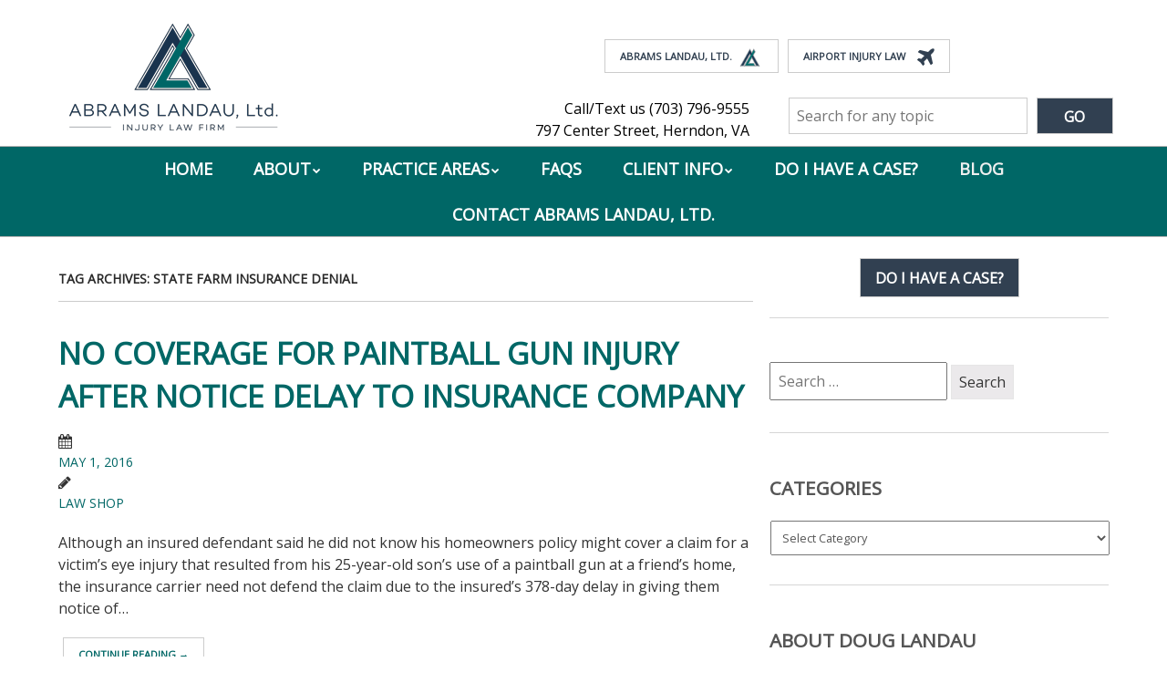

--- FILE ---
content_type: text/html; charset=UTF-8
request_url: https://landauinjurylaw.com/theathleteslawyer/tag/state-farm-insurance-denial/
body_size: 16661
content:
<!doctype html>
<!-- paulirish.com/2008/conditional-stylesheets-vs-css-hacks-answer-neither/ -->
<!--[if lt IE 7]> <html class="no-js lt-ie9 lt-ie8 lt-ie7" lang="en-US"> <![endif]-->
<!--[if IE 7]>    <html class="no-js lt-ie9 lt-ie8" lang="en-US"> <![endif]-->
<!--[if IE 8]>    <html class="no-js lt-ie9" lang="en-US"> <![endif]-->
<!-- Consider adding a manifest.appcache: h5bp.com/d/Offline -->
<!--[if gt IE 8]><!--> <html class="no-js" lang="en-US"> <!--<![endif]-->


<head>
	<meta charset="UTF-8" />
	<!-- Always force latest IE rendering engine (even in intranet) & Chrome Frame -->
	<meta http-equiv="X-UA-Compatible" content="IE=edge,chrome=1">

	<meta http-equiv="cleartype" content="on">

	<!-- Responsive and mobile friendly stuff -->
	<meta name="HandheldFriendly" content="True">
	<meta name="MobileOptimized" content="320">
	<meta name="viewport" content="width=device-width, initial-scale=1">
	
	<link rel="shortcut icon" href="/favicon.ico" type="image/x-icon">
<link rel="icon" href="/favicon.ico" type="image/x-icon">

	<link rel="profile" href="http://gmpg.org/xfn/11" />
	<link rel="pingback" href="https://landauinjurylaw.com/theathleteslawyer/xmlrpc.php" />

	<meta name='robots' content='index, follow, max-image-preview:large, max-snippet:-1, max-video-preview:-1' />
	<style>img:is([sizes="auto" i], [sizes^="auto," i]) { contain-intrinsic-size: 3000px 1500px }</style>
	
	<!-- This site is optimized with the Yoast SEO plugin v26.6 - https://yoast.com/wordpress/plugins/seo/ -->
	<title>State Farm insurance denial Archives - Sports Injury Law</title>
	<link rel="canonical" href="https://landauinjurylaw.com/theathleteslawyer/tag/state-farm-insurance-denial/" />
	<meta property="og:locale" content="en_US" />
	<meta property="og:type" content="article" />
	<meta property="og:title" content="State Farm insurance denial Archives - Sports Injury Law" />
	<meta property="og:url" content="https://landauinjurylaw.com/theathleteslawyer/tag/state-farm-insurance-denial/" />
	<meta property="og:site_name" content="Sports Injury Law" />
	<meta name="twitter:card" content="summary_large_image" />
	<script type="application/ld+json" class="yoast-schema-graph">{"@context":"https://schema.org","@graph":[{"@type":"CollectionPage","@id":"https://landauinjurylaw.com/theathleteslawyer/tag/state-farm-insurance-denial/","url":"https://landauinjurylaw.com/theathleteslawyer/tag/state-farm-insurance-denial/","name":"State Farm insurance denial Archives - Sports Injury Law","isPartOf":{"@id":"https://landauinjurylaw.com/theathleteslawyer/#website"},"breadcrumb":{"@id":"https://landauinjurylaw.com/theathleteslawyer/tag/state-farm-insurance-denial/#breadcrumb"},"inLanguage":"en-US"},{"@type":"BreadcrumbList","@id":"https://landauinjurylaw.com/theathleteslawyer/tag/state-farm-insurance-denial/#breadcrumb","itemListElement":[{"@type":"ListItem","position":1,"name":"Home","item":"https://landauinjurylaw.com/theathleteslawyer/"},{"@type":"ListItem","position":2,"name":"State Farm insurance denial"}]},{"@type":"WebSite","@id":"https://landauinjurylaw.com/theathleteslawyer/#website","url":"https://landauinjurylaw.com/theathleteslawyer/","name":"Sports Injury Law","description":"Our Agenda is Clear...Justice for All","potentialAction":[{"@type":"SearchAction","target":{"@type":"EntryPoint","urlTemplate":"https://landauinjurylaw.com/theathleteslawyer/?s={search_term_string}"},"query-input":{"@type":"PropertyValueSpecification","valueRequired":true,"valueName":"search_term_string"}}],"inLanguage":"en-US"}]}</script>
	<!-- / Yoast SEO plugin. -->


<link rel='dns-prefetch' href='//static.addtoany.com' />
<link rel='dns-prefetch' href='//fonts.googleapis.com' />
<link rel="alternate" type="application/rss+xml" title="Sports Injury Law &raquo; Feed" href="https://landauinjurylaw.com/theathleteslawyer/feed/" />
<link rel="alternate" type="application/rss+xml" title="Sports Injury Law &raquo; Comments Feed" href="https://landauinjurylaw.com/theathleteslawyer/comments/feed/" />
<link rel="alternate" type="application/rss+xml" title="Sports Injury Law &raquo; State Farm insurance denial Tag Feed" href="https://landauinjurylaw.com/theathleteslawyer/tag/state-farm-insurance-denial/feed/" />
<script type="text/javascript">
/* <![CDATA[ */
window._wpemojiSettings = {"baseUrl":"https:\/\/s.w.org\/images\/core\/emoji\/16.0.1\/72x72\/","ext":".png","svgUrl":"https:\/\/s.w.org\/images\/core\/emoji\/16.0.1\/svg\/","svgExt":".svg","source":{"concatemoji":"https:\/\/landauinjurylaw.com\/theathleteslawyer\/wp-includes\/js\/wp-emoji-release.min.js?ver=6.8.3"}};
/*! This file is auto-generated */
!function(s,n){var o,i,e;function c(e){try{var t={supportTests:e,timestamp:(new Date).valueOf()};sessionStorage.setItem(o,JSON.stringify(t))}catch(e){}}function p(e,t,n){e.clearRect(0,0,e.canvas.width,e.canvas.height),e.fillText(t,0,0);var t=new Uint32Array(e.getImageData(0,0,e.canvas.width,e.canvas.height).data),a=(e.clearRect(0,0,e.canvas.width,e.canvas.height),e.fillText(n,0,0),new Uint32Array(e.getImageData(0,0,e.canvas.width,e.canvas.height).data));return t.every(function(e,t){return e===a[t]})}function u(e,t){e.clearRect(0,0,e.canvas.width,e.canvas.height),e.fillText(t,0,0);for(var n=e.getImageData(16,16,1,1),a=0;a<n.data.length;a++)if(0!==n.data[a])return!1;return!0}function f(e,t,n,a){switch(t){case"flag":return n(e,"\ud83c\udff3\ufe0f\u200d\u26a7\ufe0f","\ud83c\udff3\ufe0f\u200b\u26a7\ufe0f")?!1:!n(e,"\ud83c\udde8\ud83c\uddf6","\ud83c\udde8\u200b\ud83c\uddf6")&&!n(e,"\ud83c\udff4\udb40\udc67\udb40\udc62\udb40\udc65\udb40\udc6e\udb40\udc67\udb40\udc7f","\ud83c\udff4\u200b\udb40\udc67\u200b\udb40\udc62\u200b\udb40\udc65\u200b\udb40\udc6e\u200b\udb40\udc67\u200b\udb40\udc7f");case"emoji":return!a(e,"\ud83e\udedf")}return!1}function g(e,t,n,a){var r="undefined"!=typeof WorkerGlobalScope&&self instanceof WorkerGlobalScope?new OffscreenCanvas(300,150):s.createElement("canvas"),o=r.getContext("2d",{willReadFrequently:!0}),i=(o.textBaseline="top",o.font="600 32px Arial",{});return e.forEach(function(e){i[e]=t(o,e,n,a)}),i}function t(e){var t=s.createElement("script");t.src=e,t.defer=!0,s.head.appendChild(t)}"undefined"!=typeof Promise&&(o="wpEmojiSettingsSupports",i=["flag","emoji"],n.supports={everything:!0,everythingExceptFlag:!0},e=new Promise(function(e){s.addEventListener("DOMContentLoaded",e,{once:!0})}),new Promise(function(t){var n=function(){try{var e=JSON.parse(sessionStorage.getItem(o));if("object"==typeof e&&"number"==typeof e.timestamp&&(new Date).valueOf()<e.timestamp+604800&&"object"==typeof e.supportTests)return e.supportTests}catch(e){}return null}();if(!n){if("undefined"!=typeof Worker&&"undefined"!=typeof OffscreenCanvas&&"undefined"!=typeof URL&&URL.createObjectURL&&"undefined"!=typeof Blob)try{var e="postMessage("+g.toString()+"("+[JSON.stringify(i),f.toString(),p.toString(),u.toString()].join(",")+"));",a=new Blob([e],{type:"text/javascript"}),r=new Worker(URL.createObjectURL(a),{name:"wpTestEmojiSupports"});return void(r.onmessage=function(e){c(n=e.data),r.terminate(),t(n)})}catch(e){}c(n=g(i,f,p,u))}t(n)}).then(function(e){for(var t in e)n.supports[t]=e[t],n.supports.everything=n.supports.everything&&n.supports[t],"flag"!==t&&(n.supports.everythingExceptFlag=n.supports.everythingExceptFlag&&n.supports[t]);n.supports.everythingExceptFlag=n.supports.everythingExceptFlag&&!n.supports.flag,n.DOMReady=!1,n.readyCallback=function(){n.DOMReady=!0}}).then(function(){return e}).then(function(){var e;n.supports.everything||(n.readyCallback(),(e=n.source||{}).concatemoji?t(e.concatemoji):e.wpemoji&&e.twemoji&&(t(e.twemoji),t(e.wpemoji)))}))}((window,document),window._wpemojiSettings);
/* ]]> */
</script>
<style id='wp-emoji-styles-inline-css' type='text/css'>

	img.wp-smiley, img.emoji {
		display: inline !important;
		border: none !important;
		box-shadow: none !important;
		height: 1em !important;
		width: 1em !important;
		margin: 0 0.07em !important;
		vertical-align: -0.1em !important;
		background: none !important;
		padding: 0 !important;
	}
</style>
<link rel='stylesheet' id='wp-block-library-css' href='https://landauinjurylaw.com/theathleteslawyer/wp-includes/css/dist/block-library/style.min.css?ver=6.8.3' type='text/css' media='all' />
<style id='classic-theme-styles-inline-css' type='text/css'>
/*! This file is auto-generated */
.wp-block-button__link{color:#fff;background-color:#32373c;border-radius:9999px;box-shadow:none;text-decoration:none;padding:calc(.667em + 2px) calc(1.333em + 2px);font-size:1.125em}.wp-block-file__button{background:#32373c;color:#fff;text-decoration:none}
</style>
<style id='global-styles-inline-css' type='text/css'>
:root{--wp--preset--aspect-ratio--square: 1;--wp--preset--aspect-ratio--4-3: 4/3;--wp--preset--aspect-ratio--3-4: 3/4;--wp--preset--aspect-ratio--3-2: 3/2;--wp--preset--aspect-ratio--2-3: 2/3;--wp--preset--aspect-ratio--16-9: 16/9;--wp--preset--aspect-ratio--9-16: 9/16;--wp--preset--color--black: #000000;--wp--preset--color--cyan-bluish-gray: #abb8c3;--wp--preset--color--white: #ffffff;--wp--preset--color--pale-pink: #f78da7;--wp--preset--color--vivid-red: #cf2e2e;--wp--preset--color--luminous-vivid-orange: #ff6900;--wp--preset--color--luminous-vivid-amber: #fcb900;--wp--preset--color--light-green-cyan: #7bdcb5;--wp--preset--color--vivid-green-cyan: #00d084;--wp--preset--color--pale-cyan-blue: #8ed1fc;--wp--preset--color--vivid-cyan-blue: #0693e3;--wp--preset--color--vivid-purple: #9b51e0;--wp--preset--gradient--vivid-cyan-blue-to-vivid-purple: linear-gradient(135deg,rgba(6,147,227,1) 0%,rgb(155,81,224) 100%);--wp--preset--gradient--light-green-cyan-to-vivid-green-cyan: linear-gradient(135deg,rgb(122,220,180) 0%,rgb(0,208,130) 100%);--wp--preset--gradient--luminous-vivid-amber-to-luminous-vivid-orange: linear-gradient(135deg,rgba(252,185,0,1) 0%,rgba(255,105,0,1) 100%);--wp--preset--gradient--luminous-vivid-orange-to-vivid-red: linear-gradient(135deg,rgba(255,105,0,1) 0%,rgb(207,46,46) 100%);--wp--preset--gradient--very-light-gray-to-cyan-bluish-gray: linear-gradient(135deg,rgb(238,238,238) 0%,rgb(169,184,195) 100%);--wp--preset--gradient--cool-to-warm-spectrum: linear-gradient(135deg,rgb(74,234,220) 0%,rgb(151,120,209) 20%,rgb(207,42,186) 40%,rgb(238,44,130) 60%,rgb(251,105,98) 80%,rgb(254,248,76) 100%);--wp--preset--gradient--blush-light-purple: linear-gradient(135deg,rgb(255,206,236) 0%,rgb(152,150,240) 100%);--wp--preset--gradient--blush-bordeaux: linear-gradient(135deg,rgb(254,205,165) 0%,rgb(254,45,45) 50%,rgb(107,0,62) 100%);--wp--preset--gradient--luminous-dusk: linear-gradient(135deg,rgb(255,203,112) 0%,rgb(199,81,192) 50%,rgb(65,88,208) 100%);--wp--preset--gradient--pale-ocean: linear-gradient(135deg,rgb(255,245,203) 0%,rgb(182,227,212) 50%,rgb(51,167,181) 100%);--wp--preset--gradient--electric-grass: linear-gradient(135deg,rgb(202,248,128) 0%,rgb(113,206,126) 100%);--wp--preset--gradient--midnight: linear-gradient(135deg,rgb(2,3,129) 0%,rgb(40,116,252) 100%);--wp--preset--font-size--small: 13px;--wp--preset--font-size--medium: 20px;--wp--preset--font-size--large: 36px;--wp--preset--font-size--x-large: 42px;--wp--preset--spacing--20: 0.44rem;--wp--preset--spacing--30: 0.67rem;--wp--preset--spacing--40: 1rem;--wp--preset--spacing--50: 1.5rem;--wp--preset--spacing--60: 2.25rem;--wp--preset--spacing--70: 3.38rem;--wp--preset--spacing--80: 5.06rem;--wp--preset--shadow--natural: 6px 6px 9px rgba(0, 0, 0, 0.2);--wp--preset--shadow--deep: 12px 12px 50px rgba(0, 0, 0, 0.4);--wp--preset--shadow--sharp: 6px 6px 0px rgba(0, 0, 0, 0.2);--wp--preset--shadow--outlined: 6px 6px 0px -3px rgba(255, 255, 255, 1), 6px 6px rgba(0, 0, 0, 1);--wp--preset--shadow--crisp: 6px 6px 0px rgba(0, 0, 0, 1);}:where(.is-layout-flex){gap: 0.5em;}:where(.is-layout-grid){gap: 0.5em;}body .is-layout-flex{display: flex;}.is-layout-flex{flex-wrap: wrap;align-items: center;}.is-layout-flex > :is(*, div){margin: 0;}body .is-layout-grid{display: grid;}.is-layout-grid > :is(*, div){margin: 0;}:where(.wp-block-columns.is-layout-flex){gap: 2em;}:where(.wp-block-columns.is-layout-grid){gap: 2em;}:where(.wp-block-post-template.is-layout-flex){gap: 1.25em;}:where(.wp-block-post-template.is-layout-grid){gap: 1.25em;}.has-black-color{color: var(--wp--preset--color--black) !important;}.has-cyan-bluish-gray-color{color: var(--wp--preset--color--cyan-bluish-gray) !important;}.has-white-color{color: var(--wp--preset--color--white) !important;}.has-pale-pink-color{color: var(--wp--preset--color--pale-pink) !important;}.has-vivid-red-color{color: var(--wp--preset--color--vivid-red) !important;}.has-luminous-vivid-orange-color{color: var(--wp--preset--color--luminous-vivid-orange) !important;}.has-luminous-vivid-amber-color{color: var(--wp--preset--color--luminous-vivid-amber) !important;}.has-light-green-cyan-color{color: var(--wp--preset--color--light-green-cyan) !important;}.has-vivid-green-cyan-color{color: var(--wp--preset--color--vivid-green-cyan) !important;}.has-pale-cyan-blue-color{color: var(--wp--preset--color--pale-cyan-blue) !important;}.has-vivid-cyan-blue-color{color: var(--wp--preset--color--vivid-cyan-blue) !important;}.has-vivid-purple-color{color: var(--wp--preset--color--vivid-purple) !important;}.has-black-background-color{background-color: var(--wp--preset--color--black) !important;}.has-cyan-bluish-gray-background-color{background-color: var(--wp--preset--color--cyan-bluish-gray) !important;}.has-white-background-color{background-color: var(--wp--preset--color--white) !important;}.has-pale-pink-background-color{background-color: var(--wp--preset--color--pale-pink) !important;}.has-vivid-red-background-color{background-color: var(--wp--preset--color--vivid-red) !important;}.has-luminous-vivid-orange-background-color{background-color: var(--wp--preset--color--luminous-vivid-orange) !important;}.has-luminous-vivid-amber-background-color{background-color: var(--wp--preset--color--luminous-vivid-amber) !important;}.has-light-green-cyan-background-color{background-color: var(--wp--preset--color--light-green-cyan) !important;}.has-vivid-green-cyan-background-color{background-color: var(--wp--preset--color--vivid-green-cyan) !important;}.has-pale-cyan-blue-background-color{background-color: var(--wp--preset--color--pale-cyan-blue) !important;}.has-vivid-cyan-blue-background-color{background-color: var(--wp--preset--color--vivid-cyan-blue) !important;}.has-vivid-purple-background-color{background-color: var(--wp--preset--color--vivid-purple) !important;}.has-black-border-color{border-color: var(--wp--preset--color--black) !important;}.has-cyan-bluish-gray-border-color{border-color: var(--wp--preset--color--cyan-bluish-gray) !important;}.has-white-border-color{border-color: var(--wp--preset--color--white) !important;}.has-pale-pink-border-color{border-color: var(--wp--preset--color--pale-pink) !important;}.has-vivid-red-border-color{border-color: var(--wp--preset--color--vivid-red) !important;}.has-luminous-vivid-orange-border-color{border-color: var(--wp--preset--color--luminous-vivid-orange) !important;}.has-luminous-vivid-amber-border-color{border-color: var(--wp--preset--color--luminous-vivid-amber) !important;}.has-light-green-cyan-border-color{border-color: var(--wp--preset--color--light-green-cyan) !important;}.has-vivid-green-cyan-border-color{border-color: var(--wp--preset--color--vivid-green-cyan) !important;}.has-pale-cyan-blue-border-color{border-color: var(--wp--preset--color--pale-cyan-blue) !important;}.has-vivid-cyan-blue-border-color{border-color: var(--wp--preset--color--vivid-cyan-blue) !important;}.has-vivid-purple-border-color{border-color: var(--wp--preset--color--vivid-purple) !important;}.has-vivid-cyan-blue-to-vivid-purple-gradient-background{background: var(--wp--preset--gradient--vivid-cyan-blue-to-vivid-purple) !important;}.has-light-green-cyan-to-vivid-green-cyan-gradient-background{background: var(--wp--preset--gradient--light-green-cyan-to-vivid-green-cyan) !important;}.has-luminous-vivid-amber-to-luminous-vivid-orange-gradient-background{background: var(--wp--preset--gradient--luminous-vivid-amber-to-luminous-vivid-orange) !important;}.has-luminous-vivid-orange-to-vivid-red-gradient-background{background: var(--wp--preset--gradient--luminous-vivid-orange-to-vivid-red) !important;}.has-very-light-gray-to-cyan-bluish-gray-gradient-background{background: var(--wp--preset--gradient--very-light-gray-to-cyan-bluish-gray) !important;}.has-cool-to-warm-spectrum-gradient-background{background: var(--wp--preset--gradient--cool-to-warm-spectrum) !important;}.has-blush-light-purple-gradient-background{background: var(--wp--preset--gradient--blush-light-purple) !important;}.has-blush-bordeaux-gradient-background{background: var(--wp--preset--gradient--blush-bordeaux) !important;}.has-luminous-dusk-gradient-background{background: var(--wp--preset--gradient--luminous-dusk) !important;}.has-pale-ocean-gradient-background{background: var(--wp--preset--gradient--pale-ocean) !important;}.has-electric-grass-gradient-background{background: var(--wp--preset--gradient--electric-grass) !important;}.has-midnight-gradient-background{background: var(--wp--preset--gradient--midnight) !important;}.has-small-font-size{font-size: var(--wp--preset--font-size--small) !important;}.has-medium-font-size{font-size: var(--wp--preset--font-size--medium) !important;}.has-large-font-size{font-size: var(--wp--preset--font-size--large) !important;}.has-x-large-font-size{font-size: var(--wp--preset--font-size--x-large) !important;}
:where(.wp-block-post-template.is-layout-flex){gap: 1.25em;}:where(.wp-block-post-template.is-layout-grid){gap: 1.25em;}
:where(.wp-block-columns.is-layout-flex){gap: 2em;}:where(.wp-block-columns.is-layout-grid){gap: 2em;}
:root :where(.wp-block-pullquote){font-size: 1.5em;line-height: 1.6;}
</style>
<style id='responsive-menu-inline-css' type='text/css'>
/** This file is major component of this plugin so please don't try to edit here. */
#rmp_menu_trigger-9743 {
  width: 55px;
  height: 55px;
  position: fixed;
  top: 15px;
  border-radius: 5px;
  display: none;
  text-decoration: none;
  right: 5%;
  background: #000;
  transition: transform 0.5s, background-color 0.5s;
}
#rmp_menu_trigger-9743:hover, #rmp_menu_trigger-9743:focus {
  background: #000;
  text-decoration: unset;
}
#rmp_menu_trigger-9743.is-active {
  background: #000;
}
#rmp_menu_trigger-9743 .rmp-trigger-box {
  width: 25px;
  color: #fff;
}
#rmp_menu_trigger-9743 .rmp-trigger-icon-active, #rmp_menu_trigger-9743 .rmp-trigger-text-open {
  display: none;
}
#rmp_menu_trigger-9743.is-active .rmp-trigger-icon-active, #rmp_menu_trigger-9743.is-active .rmp-trigger-text-open {
  display: inline;
}
#rmp_menu_trigger-9743.is-active .rmp-trigger-icon-inactive, #rmp_menu_trigger-9743.is-active .rmp-trigger-text {
  display: none;
}
#rmp_menu_trigger-9743 .rmp-trigger-label {
  color: #fff;
  pointer-events: none;
  line-height: 13px;
  font-family: inherit;
  font-size: 14px;
  display: inline;
  text-transform: inherit;
}
#rmp_menu_trigger-9743 .rmp-trigger-label.rmp-trigger-label-top {
  display: block;
  margin-bottom: 12px;
}
#rmp_menu_trigger-9743 .rmp-trigger-label.rmp-trigger-label-bottom {
  display: block;
  margin-top: 12px;
}
#rmp_menu_trigger-9743 .responsive-menu-pro-inner {
  display: block;
}
#rmp_menu_trigger-9743 .rmp-trigger-icon-inactive .rmp-font-icon {
  color: #fff;
}
#rmp_menu_trigger-9743 .responsive-menu-pro-inner, #rmp_menu_trigger-9743 .responsive-menu-pro-inner::before, #rmp_menu_trigger-9743 .responsive-menu-pro-inner::after {
  width: 25px;
  height: 3px;
  background-color: #fff;
  border-radius: 4px;
  position: absolute;
}
#rmp_menu_trigger-9743 .rmp-trigger-icon-active .rmp-font-icon {
  color: #fff;
}
#rmp_menu_trigger-9743.is-active .responsive-menu-pro-inner, #rmp_menu_trigger-9743.is-active .responsive-menu-pro-inner::before, #rmp_menu_trigger-9743.is-active .responsive-menu-pro-inner::after {
  background-color: #fff;
}
#rmp_menu_trigger-9743:hover .rmp-trigger-icon-inactive .rmp-font-icon {
  color: #fff;
}
#rmp_menu_trigger-9743:not(.is-active):hover .responsive-menu-pro-inner, #rmp_menu_trigger-9743:not(.is-active):hover .responsive-menu-pro-inner::before, #rmp_menu_trigger-9743:not(.is-active):hover .responsive-menu-pro-inner::after {
  background-color: #fff;
}
#rmp_menu_trigger-9743 .responsive-menu-pro-inner::before {
  top: 10px;
}
#rmp_menu_trigger-9743 .responsive-menu-pro-inner::after {
  bottom: 10px;
}
#rmp_menu_trigger-9743.is-active .responsive-menu-pro-inner::after {
  bottom: 0;
}
/* Hamburger menu styling */
@media screen and (max-width: 900px) {
  /** Menu Title Style */
  /** Menu Additional Content Style */
  .nav-menu {
    display: none !important;
  }
  #rmp_menu_trigger-9743 {
    display: block;
  }
  #rmp-container-9743 {
    position: fixed;
    top: 0;
    margin: 0;
    transition: transform 0.5s;
    overflow: auto;
    display: block;
    width: 75%;
    background-color: #212121;
    background-image: url("");
    height: 100%;
    left: 0;
    padding-top: 0px;
    padding-left: 0px;
    padding-bottom: 0px;
    padding-right: 0px;
  }
  #rmp-menu-wrap-9743 {
    padding-top: 0px;
    padding-left: 0px;
    padding-bottom: 0px;
    padding-right: 0px;
    background-color: #212121;
  }
  #rmp-menu-wrap-9743 .rmp-menu, #rmp-menu-wrap-9743 .rmp-submenu {
    width: 100%;
    box-sizing: border-box;
    margin: 0;
    padding: 0;
  }
  #rmp-menu-wrap-9743 .rmp-submenu-depth-1 .rmp-menu-item-link {
    padding-left: 10%;
  }
  #rmp-menu-wrap-9743 .rmp-submenu-depth-2 .rmp-menu-item-link {
    padding-left: 15%;
  }
  #rmp-menu-wrap-9743 .rmp-submenu-depth-3 .rmp-menu-item-link {
    padding-left: 20%;
  }
  #rmp-menu-wrap-9743 .rmp-submenu-depth-4 .rmp-menu-item-link {
    padding-left: 25%;
  }
  #rmp-menu-wrap-9743 .rmp-submenu.rmp-submenu-open {
    display: block;
  }
  #rmp-menu-wrap-9743 .rmp-menu-item {
    width: 100%;
    list-style: none;
    margin: 0;
  }
  #rmp-menu-wrap-9743 .rmp-menu-item-link {
    height: 40px;
    line-height: 40px;
    font-size: 13px;
    border-bottom: 1px solid #212121;
    font-family: inherit;
    color: #fff;
    text-align: left;
    background-color: #212121;
    font-weight: normal;
    letter-spacing: 0px;
    display: block;
    box-sizing: border-box;
    width: 100%;
    text-decoration: none;
    position: relative;
    overflow: hidden;
    transition: background-color 0.5s, border-color 0.5s, 0.5s;
    padding: 0 5%;
    padding-right: 50px;
  }
  #rmp-menu-wrap-9743 .rmp-menu-item-link:after, #rmp-menu-wrap-9743 .rmp-menu-item-link:before {
    display: none;
  }
  #rmp-menu-wrap-9743 .rmp-menu-item-link:hover, #rmp-menu-wrap-9743 .rmp-menu-item-link:focus {
    color: #fff;
    border-color: #212121;
    background-color: #3f3f3f;
  }
  #rmp-menu-wrap-9743 .rmp-menu-item-link:focus {
    outline: none;
    border-color: unset;
    box-shadow: unset;
  }
  #rmp-menu-wrap-9743 .rmp-menu-item-link .rmp-font-icon {
    height: 40px;
    line-height: 40px;
    margin-right: 10px;
    font-size: 13px;
  }
  #rmp-menu-wrap-9743 .rmp-menu-current-item .rmp-menu-item-link {
    color: #fff;
    border-color: #212121;
    background-color: #212121;
  }
  #rmp-menu-wrap-9743 .rmp-menu-current-item .rmp-menu-item-link:hover, #rmp-menu-wrap-9743 .rmp-menu-current-item .rmp-menu-item-link:focus {
    color: #fff;
    border-color: #3f3f3f;
    background-color: #3f3f3f;
  }
  #rmp-menu-wrap-9743 .rmp-menu-subarrow {
    position: absolute;
    top: 0;
    bottom: 0;
    text-align: center;
    overflow: hidden;
    background-size: cover;
    overflow: hidden;
    right: 0;
    border-left-style: solid;
    border-left-color: #212121;
    border-left-width: 1px;
    height: 40px;
    width: 40px;
    color: #fff;
    background-color: #212121;
  }
  #rmp-menu-wrap-9743 .rmp-menu-subarrow svg {
    fill: #fff;
  }
  #rmp-menu-wrap-9743 .rmp-menu-subarrow:hover {
    color: #fff;
    border-color: #3f3f3f;
    background-color: #3f3f3f;
  }
  #rmp-menu-wrap-9743 .rmp-menu-subarrow:hover svg {
    fill: #fff;
  }
  #rmp-menu-wrap-9743 .rmp-menu-subarrow .rmp-font-icon {
    margin-right: unset;
  }
  #rmp-menu-wrap-9743 .rmp-menu-subarrow * {
    vertical-align: middle;
    line-height: 40px;
  }
  #rmp-menu-wrap-9743 .rmp-menu-subarrow-active {
    display: block;
    background-size: cover;
    color: #fff;
    border-color: #212121;
    background-color: #212121;
  }
  #rmp-menu-wrap-9743 .rmp-menu-subarrow-active svg {
    fill: #fff;
  }
  #rmp-menu-wrap-9743 .rmp-menu-subarrow-active:hover {
    color: #fff;
    border-color: #3f3f3f;
    background-color: #3f3f3f;
  }
  #rmp-menu-wrap-9743 .rmp-menu-subarrow-active:hover svg {
    fill: #fff;
  }
  #rmp-menu-wrap-9743 .rmp-submenu {
    display: none;
  }
  #rmp-menu-wrap-9743 .rmp-submenu .rmp-menu-item-link {
    height: 40px;
    line-height: 40px;
    letter-spacing: 0px;
    font-size: 13px;
    border-bottom: 1px solid #212121;
    font-family: inherit;
    font-weight: normal;
    color: #fff;
    text-align: left;
    background-color: #212121;
  }
  #rmp-menu-wrap-9743 .rmp-submenu .rmp-menu-item-link:hover, #rmp-menu-wrap-9743 .rmp-submenu .rmp-menu-item-link:focus {
    color: #fff;
    border-color: #212121;
    background-color: #3f3f3f;
  }
  #rmp-menu-wrap-9743 .rmp-submenu .rmp-menu-current-item .rmp-menu-item-link {
    color: #fff;
    border-color: #212121;
    background-color: #212121;
  }
  #rmp-menu-wrap-9743 .rmp-submenu .rmp-menu-current-item .rmp-menu-item-link:hover, #rmp-menu-wrap-9743 .rmp-submenu .rmp-menu-current-item .rmp-menu-item-link:focus {
    color: #fff;
    border-color: #3f3f3f;
    background-color: #3f3f3f;
  }
  #rmp-menu-wrap-9743 .rmp-submenu .rmp-menu-subarrow {
    right: 0;
    border-right: unset;
    border-left-style: solid;
    border-left-color: #212121;
    border-left-width: 1px;
    height: 40px;
    line-height: 40px;
    width: 40px;
    color: #fff;
    background-color: #212121;
  }
  #rmp-menu-wrap-9743 .rmp-submenu .rmp-menu-subarrow:hover {
    color: #fff;
    border-color: #3f3f3f;
    background-color: #3f3f3f;
  }
  #rmp-menu-wrap-9743 .rmp-submenu .rmp-menu-subarrow-active {
    color: #fff;
    border-color: #212121;
    background-color: #212121;
  }
  #rmp-menu-wrap-9743 .rmp-submenu .rmp-menu-subarrow-active:hover {
    color: #fff;
    border-color: #3f3f3f;
    background-color: #3f3f3f;
  }
  #rmp-menu-wrap-9743 .rmp-menu-item-description {
    margin: 0;
    padding: 5px 5%;
    opacity: 0.8;
    color: #fff;
  }
  #rmp-search-box-9743 {
    display: block;
    padding-top: 0px;
    padding-left: 5%;
    padding-bottom: 0px;
    padding-right: 5%;
  }
  #rmp-search-box-9743 .rmp-search-form {
    margin: 0;
  }
  #rmp-search-box-9743 .rmp-search-box {
    background: #fff;
    border: 1px solid #dadada;
    color: #333;
    width: 100%;
    padding: 0 5%;
    border-radius: 30px;
    height: 45px;
    -webkit-appearance: none;
  }
  #rmp-search-box-9743 .rmp-search-box::placeholder {
    color: #C7C7CD;
  }
  #rmp-search-box-9743 .rmp-search-box:focus {
    background-color: #fff;
    outline: 2px solid #dadada;
    color: #333;
  }
  #rmp-menu-title-9743 {
    background-color: #212121;
    color: #fff;
    text-align: left;
    font-size: 13px;
    padding-top: 10%;
    padding-left: 5%;
    padding-bottom: 0%;
    padding-right: 5%;
    font-weight: 400;
    transition: background-color 0.5s, border-color 0.5s, color 0.5s;
  }
  #rmp-menu-title-9743:hover {
    background-color: #212121;
    color: #fff;
  }
  #rmp-menu-title-9743 > .rmp-menu-title-link {
    color: #fff;
    width: 100%;
    background-color: unset;
    text-decoration: none;
  }
  #rmp-menu-title-9743 > .rmp-menu-title-link:hover {
    color: #fff;
  }
  #rmp-menu-title-9743 .rmp-font-icon {
    font-size: 13px;
  }
  #rmp-menu-additional-content-9743 {
    padding-top: 0px;
    padding-left: 5%;
    padding-bottom: 0px;
    padding-right: 5%;
    color: #fff;
    text-align: center;
    font-size: 16px;
  }
}
/**
This file contents common styling of menus.
*/
.rmp-container {
  display: none;
  visibility: visible;
  padding: 0px 0px 0px 0px;
  z-index: 99998;
  transition: all 0.3s;
  /** Scrolling bar in menu setting box **/
}
.rmp-container.rmp-fade-top, .rmp-container.rmp-fade-left, .rmp-container.rmp-fade-right, .rmp-container.rmp-fade-bottom {
  display: none;
}
.rmp-container.rmp-slide-left, .rmp-container.rmp-push-left {
  transform: translateX(-100%);
  -ms-transform: translateX(-100%);
  -webkit-transform: translateX(-100%);
  -moz-transform: translateX(-100%);
}
.rmp-container.rmp-slide-left.rmp-menu-open, .rmp-container.rmp-push-left.rmp-menu-open {
  transform: translateX(0);
  -ms-transform: translateX(0);
  -webkit-transform: translateX(0);
  -moz-transform: translateX(0);
}
.rmp-container.rmp-slide-right, .rmp-container.rmp-push-right {
  transform: translateX(100%);
  -ms-transform: translateX(100%);
  -webkit-transform: translateX(100%);
  -moz-transform: translateX(100%);
}
.rmp-container.rmp-slide-right.rmp-menu-open, .rmp-container.rmp-push-right.rmp-menu-open {
  transform: translateX(0);
  -ms-transform: translateX(0);
  -webkit-transform: translateX(0);
  -moz-transform: translateX(0);
}
.rmp-container.rmp-slide-top, .rmp-container.rmp-push-top {
  transform: translateY(-100%);
  -ms-transform: translateY(-100%);
  -webkit-transform: translateY(-100%);
  -moz-transform: translateY(-100%);
}
.rmp-container.rmp-slide-top.rmp-menu-open, .rmp-container.rmp-push-top.rmp-menu-open {
  transform: translateY(0);
  -ms-transform: translateY(0);
  -webkit-transform: translateY(0);
  -moz-transform: translateY(0);
}
.rmp-container.rmp-slide-bottom, .rmp-container.rmp-push-bottom {
  transform: translateY(100%);
  -ms-transform: translateY(100%);
  -webkit-transform: translateY(100%);
  -moz-transform: translateY(100%);
}
.rmp-container.rmp-slide-bottom.rmp-menu-open, .rmp-container.rmp-push-bottom.rmp-menu-open {
  transform: translateX(0);
  -ms-transform: translateX(0);
  -webkit-transform: translateX(0);
  -moz-transform: translateX(0);
}
.rmp-container::-webkit-scrollbar {
  width: 0px;
}
.rmp-container ::-webkit-scrollbar-track {
  box-shadow: inset 0 0 5px transparent;
}
.rmp-container ::-webkit-scrollbar-thumb {
  background: transparent;
}
.rmp-container ::-webkit-scrollbar-thumb:hover {
  background: transparent;
}
.rmp-container .rmp-menu-wrap .rmp-menu {
  transition: none;
  border-radius: 0;
  box-shadow: none;
  background: none;
  border: 0;
  bottom: auto;
  box-sizing: border-box;
  clip: auto;
  color: #666;
  display: block;
  float: none;
  font-family: inherit;
  font-size: 14px;
  height: auto;
  left: auto;
  line-height: 1.7;
  list-style-type: none;
  margin: 0;
  min-height: auto;
  max-height: none;
  opacity: 1;
  outline: none;
  overflow: visible;
  padding: 0;
  position: relative;
  pointer-events: auto;
  right: auto;
  text-align: left;
  text-decoration: none;
  text-indent: 0;
  text-transform: none;
  transform: none;
  top: auto;
  visibility: inherit;
  width: auto;
  word-wrap: break-word;
  white-space: normal;
}
.rmp-container .rmp-menu-additional-content {
  display: block;
  word-break: break-word;
}
.rmp-container .rmp-menu-title {
  display: flex;
  flex-direction: column;
}
.rmp-container .rmp-menu-title .rmp-menu-title-image {
  max-width: 100%;
  margin-bottom: 15px;
  display: block;
  margin: auto;
  margin-bottom: 15px;
}
button.rmp_menu_trigger {
  z-index: 999999;
  overflow: hidden;
  outline: none;
  border: 0;
  display: none;
  margin: 0;
  transition: transform 0.5s, background-color 0.5s;
  padding: 0;
}
button.rmp_menu_trigger .responsive-menu-pro-inner::before, button.rmp_menu_trigger .responsive-menu-pro-inner::after {
  content: "";
  display: block;
}
button.rmp_menu_trigger .responsive-menu-pro-inner::before {
  top: 10px;
}
button.rmp_menu_trigger .responsive-menu-pro-inner::after {
  bottom: 10px;
}
button.rmp_menu_trigger .rmp-trigger-box {
  width: 40px;
  display: inline-block;
  position: relative;
  pointer-events: none;
  vertical-align: super;
}
.admin-bar .rmp-container, .admin-bar .rmp_menu_trigger {
  margin-top: 32px !important;
}
@media screen and (max-width: 782px) {
  .admin-bar .rmp-container, .admin-bar .rmp_menu_trigger {
    margin-top: 46px !important;
  }
}
/*  Menu Trigger Boring Animation */
.rmp-menu-trigger-boring .responsive-menu-pro-inner {
  transition-property: none;
}
.rmp-menu-trigger-boring .responsive-menu-pro-inner::after, .rmp-menu-trigger-boring .responsive-menu-pro-inner::before {
  transition-property: none;
}
.rmp-menu-trigger-boring.is-active .responsive-menu-pro-inner {
  transform: rotate(45deg);
}
.rmp-menu-trigger-boring.is-active .responsive-menu-pro-inner:before {
  top: 0;
  opacity: 0;
}
.rmp-menu-trigger-boring.is-active .responsive-menu-pro-inner:after {
  bottom: 0;
  transform: rotate(-90deg);
}

</style>
<link rel='stylesheet' id='dashicons-css' href='https://landauinjurylaw.com/theathleteslawyer/wp-includes/css/dashicons.min.css?ver=6.8.3' type='text/css' media='all' />
<link rel='stylesheet' id='normalize-css' href='https://landauinjurylaw.com/theathleteslawyer/wp-content/themes/quark/css/normalize.css?ver=4.1.1' type='text/css' media='all' />
<link rel='stylesheet' id='fontawesome-css' href='https://landauinjurylaw.com/theathleteslawyer/wp-content/themes/quark/css/font-awesome.min.css?ver=4.6.3' type='text/css' media='all' />
<link rel='stylesheet' id='gridsystem-css' href='https://landauinjurylaw.com/theathleteslawyer/wp-content/themes/quark/css/grid.css?ver=1.0.0' type='text/css' media='all' />
<link rel='stylesheet' id='customcss-css' href='https://landauinjurylaw.com/theathleteslawyer/wp-content/themes/quark/css/custom.css?ver=6.8.3' type='text/css' media='all' />
<link rel='stylesheet' id='quark-fonts-css' href='https://fonts.googleapis.com/css?family=PT+Sans:400,400italic,700,700italic|Arvo:400&#038;subset=latin' type='text/css' media='all' />
<link rel='stylesheet' id='style-css' href='https://landauinjurylaw.com/theathleteslawyer/wp-content/themes/quark/style.css?ver=6.8.3' type='text/css' media='all' />
<link rel='stylesheet' id='addtoany-css' href='https://landauinjurylaw.com/theathleteslawyer/wp-content/plugins/add-to-any/addtoany.min.css?ver=1.16' type='text/css' media='all' />
<script type="text/javascript" id="addtoany-core-js-before">
/* <![CDATA[ */
window.a2a_config=window.a2a_config||{};a2a_config.callbacks=[];a2a_config.overlays=[];a2a_config.templates={};
/* ]]> */
</script>
<script type="text/javascript" defer src="https://static.addtoany.com/menu/page.js" id="addtoany-core-js"></script>
<script type="text/javascript" src="https://landauinjurylaw.com/theathleteslawyer/wp-includes/js/jquery/jquery.min.js?ver=3.7.1" id="jquery-core-js"></script>
<script type="text/javascript" src="https://landauinjurylaw.com/theathleteslawyer/wp-includes/js/jquery/jquery-migrate.min.js?ver=3.4.1" id="jquery-migrate-js"></script>
<script type="text/javascript" defer src="https://landauinjurylaw.com/theathleteslawyer/wp-content/plugins/add-to-any/addtoany.min.js?ver=1.1" id="addtoany-jquery-js"></script>
<script type="text/javascript" id="rmp_menu_scripts-js-extra">
/* <![CDATA[ */
var rmp_menu = {"ajaxURL":"https:\/\/landauinjurylaw.com\/theathleteslawyer\/wp-admin\/admin-ajax.php","wp_nonce":"a45022344a","menu":[{"menu_theme":null,"theme_type":"default","theme_location_menu":"","submenu_submenu_arrow_width":"40","submenu_submenu_arrow_width_unit":"px","submenu_submenu_arrow_height":"40","submenu_submenu_arrow_height_unit":"px","submenu_arrow_position":"right","submenu_sub_arrow_background_colour":"#212121","submenu_sub_arrow_background_hover_colour":"#3f3f3f","submenu_sub_arrow_background_colour_active":"#212121","submenu_sub_arrow_background_hover_colour_active":"#3f3f3f","submenu_sub_arrow_border_width":"1","submenu_sub_arrow_border_width_unit":"px","submenu_sub_arrow_border_colour":"#212121","submenu_sub_arrow_border_hover_colour":"#3f3f3f","submenu_sub_arrow_border_colour_active":"#212121","submenu_sub_arrow_border_hover_colour_active":"#3f3f3f","submenu_sub_arrow_shape_colour":"#fff","submenu_sub_arrow_shape_hover_colour":"#fff","submenu_sub_arrow_shape_colour_active":"#fff","submenu_sub_arrow_shape_hover_colour_active":"#fff","use_header_bar":"off","header_bar_items_order":"{\"logo\":\"on\",\"title\":\"on\",\"search\":\"on\",\"html content\":\"on\"}","header_bar_title":"","header_bar_html_content":null,"header_bar_logo":"","header_bar_logo_link":"","header_bar_logo_width":null,"header_bar_logo_width_unit":"%","header_bar_logo_height":null,"header_bar_logo_height_unit":"%","header_bar_height":"80","header_bar_height_unit":"px","header_bar_padding":{"top":"0px","right":"5%","bottom":"0px","left":"5%"},"header_bar_font":"","header_bar_font_size":"14","header_bar_font_size_unit":"px","header_bar_text_color":"#ffffff","header_bar_background_color":"#ffffff","header_bar_breakpoint":"800","header_bar_position_type":"fixed","header_bar_adjust_page":null,"header_bar_scroll_enable":"off","header_bar_scroll_background_color":"#36bdf6","mobile_breakpoint":"600","tablet_breakpoint":"900","transition_speed":"0.5","sub_menu_speed":"0.2","show_menu_on_page_load":"","menu_disable_scrolling":"off","menu_overlay":"off","menu_overlay_colour":"rgba(0,0,0,0.7)","desktop_menu_width":"","desktop_menu_width_unit":"px","desktop_menu_positioning":"fixed","desktop_menu_side":"","desktop_menu_to_hide":"","use_current_theme_location":"off","mega_menu":{"225":"off","227":"off","229":"off","228":"off","226":"off"},"desktop_submenu_open_animation":"","desktop_submenu_open_animation_speed":"0ms","desktop_submenu_open_on_click":"","desktop_menu_hide_and_show":"","menu_name":"Default Menu","menu_to_use":"header","different_menu_for_mobile":"off","menu_to_use_in_mobile":"main-menu","use_mobile_menu":"on","use_tablet_menu":"on","use_desktop_menu":null,"menu_display_on":"all-pages","menu_to_hide":".nav-menu","submenu_descriptions_on":"","custom_walker":"","menu_background_colour":"#212121","menu_depth":"5","smooth_scroll_on":"off","smooth_scroll_speed":"500","menu_font_icons":[],"menu_links_height":"40","menu_links_height_unit":"px","menu_links_line_height":"40","menu_links_line_height_unit":"px","menu_depth_0":"5","menu_depth_0_unit":"%","menu_font_size":"13","menu_font_size_unit":"px","menu_font":"","menu_font_weight":"normal","menu_text_alignment":"left","menu_text_letter_spacing":"","menu_word_wrap":"off","menu_link_colour":"#fff","menu_link_hover_colour":"#fff","menu_current_link_colour":"#fff","menu_current_link_hover_colour":"#fff","menu_item_background_colour":"#212121","menu_item_background_hover_colour":"#3f3f3f","menu_current_item_background_colour":"#212121","menu_current_item_background_hover_colour":"#3f3f3f","menu_border_width":"1","menu_border_width_unit":"px","menu_item_border_colour":"#212121","menu_item_border_colour_hover":"#212121","menu_current_item_border_colour":"#212121","menu_current_item_border_hover_colour":"#3f3f3f","submenu_links_height":"40","submenu_links_height_unit":"px","submenu_links_line_height":"40","submenu_links_line_height_unit":"px","menu_depth_side":"left","menu_depth_1":"10","menu_depth_1_unit":"%","menu_depth_2":"15","menu_depth_2_unit":"%","menu_depth_3":"20","menu_depth_3_unit":"%","menu_depth_4":"25","menu_depth_4_unit":"%","submenu_item_background_colour":"#212121","submenu_item_background_hover_colour":"#3f3f3f","submenu_current_item_background_colour":"#212121","submenu_current_item_background_hover_colour":"#3f3f3f","submenu_border_width":"1","submenu_border_width_unit":"px","submenu_item_border_colour":"#212121","submenu_item_border_colour_hover":"#212121","submenu_current_item_border_colour":"#212121","submenu_current_item_border_hover_colour":"#3f3f3f","submenu_font_size":"13","submenu_font_size_unit":"px","submenu_font":"","submenu_font_weight":"normal","submenu_text_letter_spacing":"","submenu_text_alignment":"left","submenu_link_colour":"#fff","submenu_link_hover_colour":"#fff","submenu_current_link_colour":"#fff","submenu_current_link_hover_colour":"#fff","inactive_arrow_shape":"\u25bc","active_arrow_shape":"\u25b2","inactive_arrow_font_icon":"","active_arrow_font_icon":"","inactive_arrow_image":"","active_arrow_image":"","submenu_arrow_width":"40","submenu_arrow_width_unit":"px","submenu_arrow_height":"40","submenu_arrow_height_unit":"px","arrow_position":"right","menu_sub_arrow_shape_colour":"#fff","menu_sub_arrow_shape_hover_colour":"#fff","menu_sub_arrow_shape_colour_active":"#fff","menu_sub_arrow_shape_hover_colour_active":"#fff","menu_sub_arrow_border_width":"1","menu_sub_arrow_border_width_unit":"px","menu_sub_arrow_border_colour":"#212121","menu_sub_arrow_border_hover_colour":"#3f3f3f","menu_sub_arrow_border_colour_active":"#212121","menu_sub_arrow_border_hover_colour_active":"#3f3f3f","menu_sub_arrow_background_colour":"#212121","menu_sub_arrow_background_hover_colour":"#3f3f3f","menu_sub_arrow_background_colour_active":"#212121","menu_sub_arrow_background_hover_colour_active":"#3f3f3f","fade_submenus":"off","fade_submenus_side":"left","fade_submenus_delay":"100","fade_submenus_speed":"500","use_slide_effect":"off","slide_effect_back_to_text":"Back","accordion_animation":"off","auto_expand_all_submenus":"off","auto_expand_current_submenus":"off","menu_item_click_to_trigger_submenu":"off","button_width":"55","button_width_unit":"px","button_height":"55","button_height_unit":"px","button_background_colour":"#000","button_background_colour_hover":"#000","button_background_colour_active":"#000","toggle_button_border_radius":"5","button_transparent_background":"off","button_left_or_right":"right","button_position_type":"fixed","button_distance_from_side":"5","button_distance_from_side_unit":"%","button_top":"15","button_top_unit":"px","button_push_with_animation":"off","button_click_animation":"boring","button_line_margin":"5","button_line_margin_unit":"px","button_line_width":"25","button_line_width_unit":"px","button_line_height":"3","button_line_height_unit":"px","button_line_colour":"#fff","button_line_colour_hover":"#fff","button_line_colour_active":"#fff","button_font_icon":"","button_font_icon_when_clicked":"","button_image":"","button_image_when_clicked":"","button_title":"","button_title_open":null,"button_title_position":"left","menu_container_columns":"","button_font":"","button_font_size":"14","button_font_size_unit":"px","button_title_line_height":"13","button_title_line_height_unit":"px","button_text_colour":"#fff","button_trigger_type_click":"on","button_trigger_type_hover":"off","button_click_trigger":"#responsive-menu-button","items_order":{"title":"on","menu":"on","search":"on","additional content":"on"},"menu_title":null,"menu_title_link":"","menu_title_link_location":"_self","menu_title_image":"","menu_title_font_icon":"","menu_title_section_padding":{"top":"10%","right":"5%","bottom":"0%","left":"5%"},"menu_title_background_colour":"#212121","menu_title_background_hover_colour":"#212121","menu_title_font_size":"13","menu_title_font_size_unit":"px","menu_title_alignment":"left","menu_title_font_weight":"400","menu_title_font_family":"","menu_title_colour":"#fff","menu_title_hover_colour":"#fff","menu_title_image_width":null,"menu_title_image_width_unit":"%","menu_title_image_height":null,"menu_title_image_height_unit":"px","menu_additional_content":null,"menu_additional_section_padding":{"left":"5%","top":"0px","right":"5%","bottom":"0px"},"menu_additional_content_font_size":"16","menu_additional_content_font_size_unit":"px","menu_additional_content_alignment":"center","menu_additional_content_colour":"#fff","menu_search_box_text":"Search","menu_search_box_code":"","menu_search_section_padding":{"left":"5%","top":"0px","right":"5%","bottom":"0px"},"menu_search_box_height":"45","menu_search_box_height_unit":"px","menu_search_box_border_radius":"30","menu_search_box_text_colour":"#333","menu_search_box_background_colour":"#fff","menu_search_box_placeholder_colour":"#C7C7CD","menu_search_box_border_colour":"#dadada","menu_section_padding":{"top":"0px","right":"0px","bottom":"0px","left":"0px"},"menu_width":"75","menu_width_unit":"%","menu_maximum_width":"","menu_maximum_width_unit":"px","menu_minimum_width":"","menu_minimum_width_unit":"px","menu_auto_height":"off","menu_container_padding":{"top":"0px","right":"0px","bottom":"0px","left":"0px"},"menu_container_background_colour":"#212121","menu_background_image":"","animation_type":"slide","menu_appear_from":"left","animation_speed":"0.5","page_wrapper":"","menu_close_on_body_click":"off","menu_close_on_scroll":"off","menu_close_on_link_click":"off","enable_touch_gestures":"","active_arrow_font_icon_type":"font-awesome","active_arrow_image_alt":"","admin_theme":"light","breakpoint":"900","button_font_icon_type":"font-awesome","button_font_icon_when_clicked_type":"font-awesome","button_image_alt":"","button_image_alt_when_clicked":"","button_trigger_type":"click","custom_css":"","desktop_menu_options":"{}","excluded_pages":null,"external_files":"off","header_bar_logo_alt":"","hide_on_desktop":"off","hide_on_mobile":"off","inactive_arrow_font_icon_type":"font-awesome","inactive_arrow_image_alt":"","keyboard_shortcut_close_menu":"27,37","keyboard_shortcut_open_menu":"32,39","menu_adjust_for_wp_admin_bar":"off","menu_depth_5":"30","menu_depth_5_unit":"%","menu_title_font_icon_type":"font-awesome","menu_title_image_alt":"","minify_scripts":"off","mobile_only":"off","remove_bootstrap":"","remove_fontawesome":"","scripts_in_footer":"off","shortcode":"off","single_menu_font":"","single_menu_font_size":"14","single_menu_font_size_unit":"px","single_menu_height":"80","single_menu_height_unit":"px","single_menu_item_background_colour":"#ffffff","single_menu_item_background_colour_hover":"#ffffff","single_menu_item_link_colour":"#ffffff","single_menu_item_link_colour_hover":"#ffffff","single_menu_item_submenu_background_colour":"#ffffff","single_menu_item_submenu_background_colour_hover":"#ffffff","single_menu_item_submenu_link_colour":"#ffffff","single_menu_item_submenu_link_colour_hover":"#ffffff","single_menu_line_height":"80","single_menu_line_height_unit":"px","single_menu_submenu_font":"","single_menu_submenu_font_size":"12","single_menu_submenu_font_size_unit":"px","single_menu_submenu_height":"40","single_menu_submenu_height_unit":"px","single_menu_submenu_line_height":"40","single_menu_submenu_line_height_unit":"px","menu_title_padding":{"left":"5%","top":"0px","right":"5%","bottom":"0px"},"menu_id":9743,"active_toggle_contents":"\u25b2","inactive_toggle_contents":"\u25bc"}]};
/* ]]> */
</script>
<script type="text/javascript" src="https://landauinjurylaw.com/theathleteslawyer/wp-content/plugins/responsive-menu/v4.0.0/assets/js/rmp-menu.js?ver=4.6.0" id="rmp_menu_scripts-js"></script>
<script type="text/javascript" src="https://landauinjurylaw.com/theathleteslawyer/wp-content/themes/quark/js/modernizr-min.js?ver=3.5.0" id="modernizr-js"></script>
<link rel="https://api.w.org/" href="https://landauinjurylaw.com/theathleteslawyer/wp-json/" /><link rel="alternate" title="JSON" type="application/json" href="https://landauinjurylaw.com/theathleteslawyer/wp-json/wp/v2/tags/7061" /><link rel="EditURI" type="application/rsd+xml" title="RSD" href="https://landauinjurylaw.com/theathleteslawyer/xmlrpc.php?rsd" />
<meta name="generator" content="WordPress 6.8.3" />
<!-- Google tag (gtag.js) --><script async src="https://www.googletagmanager.com/gtag/js?id=G-0EDM0CW60E"></script><script>  window.dataLayer = window.dataLayer || [];  function gtag(){dataLayer.push(arguments);}  gtag('js', new Date());  gtag('config', 'G-0EDM0CW60E');</script>
<style>
#bannercontainer { background: #314051 url('https://landauinjurylaw.com/theathleteslawyer/wp-content/uploads/sites/2/2017/04/new_athlete_hero.jpg') no-repeat scroll center center; }
#footercontainer { background-color: #222222; }
.smallprint { text-align: center; }
</style>
<style type="text/css" id="custom-background-css">
body.custom-background { background-color: #ffffff; }
</style>
		
	<SCRIPT LANGUAGE=JavaScript>
function now(){
    window.location.reload(true);
}
</SCRIPT>
<!-- Google Tag Manager --> 
<script>(function(w,d,s,l,i){w[l]=w[l]||[];w[l].push({'gtm.start': 
new Date().getTime(),event:'gtm.js'});var f=d.getElementsByTagName(s)[0], 
j=d.createElement(s),dl=l!='dataLayer'?'&l='+l:'';j.async=true;j.src= 
'https://www.googletagmanager.com/gtm.js?id='+i+dl;f.parentNode.insertBefore(j,f); })(window,document,'script','dataLayer','GTM-KKXC49L');</script> 
<!-- End Google Tag Manager --> 

</head>

<body class="archive tag tag-state-farm-insurance-denial tag-7061 custom-background wp-theme-quark fl-builder-2-9-4-2 fl-no-js">
	
<!-- Google Tag Manager (noscript) --> 
<noscript><iframe src="https://www.googletagmanager.com/ns.html?id=GTM-KKXC49L" height="0" width="0" style="display:none;visibility:hidden"></iframe></noscript> 
<!-- End Google Tag Manager (noscript) --> 
<div id="wrapper" class="hfeed site">

	<div class="visuallyhidden skip-link"><a href="#primary" title="Skip to main content">Skip to main content</a></div>

	<div id="headercontainer">

		<header id="masthead" class="site-header row" role="banner">
			<div class="col grid_5_of_12 site-title">
				<h1>
					<a href="https://landauinjurylaw.com/theathleteslawyer/" title="Sports Injury Law" rel="home">
													<img src="https://landauinjurylaw.com/theathleteslawyer/wp-content/uploads/sites/2/2017/04/logo_new.png" height="130" width="252" alt="" />
											</a>
				</h1>
			</div> <!-- /.col.grid_5_of_12 -->

			<div class="col grid_7_of_12">
				<div class="site-selector row">
					<div class="col grid_9_of_12">
																											<a href="https://landauinjurylaw.com/" class="btn white small">Abrams Landau, Ltd.                            
                                                          <img src="https://landauinjurylaw.com/wp-content/uploads/2017/08/icon_logo.png" height="20" style="margin-left: 5px;
    margin-top: 5px;
    max-height: 20px;" />
                            
                             				
                            
                            
                            
                            </a>
																																									<a href="https://landauinjurylaw.com/airportinjurylawyer/" class="btn white small">Airport Injury Law                            
                                                        <i class="fa fa-plane" aria-hidden="true"></i>

                             				
                            
                            
                            
                            </a>
																		</div>
					<div class="col grid_3_of_12 text-right">
						<div id="google_translate_element"></div>
<script type="text/javascript">
function googleTranslateElementInit() {
  new google.translate.TranslateElement({pageLanguage: 'en', layout: google.translate.TranslateElement.InlineLayout.SIMPLE}, 'google_translate_element');
}
</script>
<script type="text/javascript" src="//translate.google.com/translate_a/element.js?cb=googleTranslateElementInit"></script>					</div>
				</div>

				<div class="row">
					<div class="col grid_5_of_12">
						<div class="head-address">
							Call/Text us (703) 796-9555<br>
							797 Center Street, Herndon, VA
						</div>
					</div>
					<div class="col grid_7_of_12">
						<div class="header-search">
							
					    <form role="search" method="get" id="searchform" action="" class="expand inline">
					    	<div class="row">
					    		<div class="grid_9_of_12 col">
								    <input type="text" value="" name="s" id="s" placeholder="Search for any topic" />
					    		</div>
					    		<div class="grid_3_of_12 col">
					    			<button class="btn blue">Go</button>
					    		</div>
					    	</div>
					    </form>

						</div>
					</div>
				</div>
				
			</div> 
		</header> <!-- /#masthead.site-header.row -->

		<nav id="site-navigation" class="main-navigation" role="navigation">
			<h3 class="menu-toggle assistive-text">Menu</h3>
			<div class="assistive-text skip-link"><a href="#content" title="Skip to content">Skip to content</a></div>
			<div class="menu-header-container"><ul id="menu-header" class="nav-menu"><li id="menu-item-5633" class="menu-item menu-item-type-custom menu-item-object-custom menu-item-5633"><a href="https://theathleteslawyer.com/">Home</a></li>
<li id="menu-item-7828" class="menu-item menu-item-type-custom menu-item-object-custom menu-item-has-children menu-item-7828"><a href="https://landauinjurylaw.com/about/">About</a>
<ul class="sub-menu">
	<li id="menu-item-7859" class="menu-item menu-item-type-custom menu-item-object-custom menu-item-7859"><a href="https://landauinjurylaw.com/doug-landau-profile/">Doug Landau&#8217;s Profile</a></li>
	<li id="menu-item-8827" class="menu-item menu-item-type-custom menu-item-object-custom menu-item-8827"><a href="https://landauinjurylaw.com/meet-the-team/">Our Staff</a></li>
	<li id="menu-item-7860" class="menu-item menu-item-type-custom menu-item-object-custom menu-item-7860"><a href="https://landauinjurylaw.com/our-house/">Our House</a></li>
	<li id="menu-item-7861" class="menu-item menu-item-type-custom menu-item-object-custom menu-item-7861"><a href="https://landauinjurylaw.com/client-success/">Client Success</a></li>
	<li id="menu-item-7862" class="menu-item menu-item-type-custom menu-item-object-custom menu-item-7862"><a href="https://landauinjurylaw.com/verdicts-settlements/">Verdicts &#038; Settlements</a></li>
</ul>
</li>
<li id="menu-item-7829" class="menu-item menu-item-type-custom menu-item-object-custom menu-item-has-children menu-item-7829"><a href="https://landauinjurylaw.com/practice-areas/">Practice Areas</a>
<ul class="sub-menu">
	<li id="menu-item-7883" class="menu-item menu-item-type-custom menu-item-object-custom menu-item-7883"><a href="https://landauinjurylaw.com/personal-injury/">Personal Injury</a></li>
	<li id="menu-item-7884" class="menu-item menu-item-type-custom menu-item-object-custom menu-item-7884"><a href="https://landauinjurylaw.com/social-security-disability/">Social Security Disability</a></li>
	<li id="menu-item-7885" class="menu-item menu-item-type-custom menu-item-object-custom menu-item-7885"><a href="https://landauinjurylaw.com/workers-compensation/">Workers Compensation</a></li>
	<li id="menu-item-7886" class="menu-item menu-item-type-custom menu-item-object-custom menu-item-7886"><a href="https://landauinjurylaw.com/airportinjurylawyer/">Airport Injury</a></li>
	<li id="menu-item-7887" class="menu-item menu-item-type-custom menu-item-object-custom menu-item-7887"><a href="https://landauinjurylaw.com/premises-liability/">Premises Liability</a></li>
	<li id="menu-item-7888" class="menu-item menu-item-type-custom menu-item-object-custom menu-item-home menu-item-7888"><a href="https://landauinjurylaw.com/theathleteslawyer/">Sports Cases</a></li>
</ul>
</li>
<li id="menu-item-7830" class="menu-item menu-item-type-custom menu-item-object-custom menu-item-7830"><a href="https://landauinjurylaw.com/faq/">FAQs</a></li>
<li id="menu-item-7831" class="menu-item menu-item-type-custom menu-item-object-custom menu-item-has-children menu-item-7831"><a href="https://landauinjurylaw.com/store-hours/">Client Info</a>
<ul class="sub-menu">
	<li id="menu-item-7863" class="menu-item menu-item-type-custom menu-item-object-custom menu-item-7863"><a href="https://landauinjurylaw.com/what-to-expect/">What to Expect</a></li>
	<li id="menu-item-7864" class="menu-item menu-item-type-custom menu-item-object-custom menu-item-7864"><a href="https://landauinjurylaw.com/first-appointment-forms/">Downloadable Forms</a></li>
	<li id="menu-item-7865" class="menu-item menu-item-type-custom menu-item-object-custom menu-item-7865"><a href="https://landauinjurylaw.com/related-websites/">Helpful Websites</a></li>
</ul>
</li>
<li id="menu-item-7832" class="menu-item menu-item-type-post_type menu-item-object-page menu-item-7832"><a href="https://landauinjurylaw.com/theathleteslawyer/do-i-have-a-case/">Do I Have A Case?</a></li>
<li id="menu-item-7833" class="menu-item menu-item-type-post_type menu-item-object-page current_page_parent menu-item-7833"><a href="https://landauinjurylaw.com/theathleteslawyer/blog/">Blog</a></li>
<li id="menu-item-5628" class="menu-item menu-item-type-post_type menu-item-object-page menu-item-5628"><a href="https://landauinjurylaw.com/theathleteslawyer/contact-us-thank-you/">Contact Abrams Landau, Ltd.</a></li>
</ul></div>		</nav> <!-- /.site-navigation.main-navigation -->

	</div> <!-- /#headercontainer -->

	

	<div id="maincontentcontainer">
		
	<div id="primary" class="site-content row" role="main">

			<div class="col grid_8_of_12">

				
					<header class="archive-header">
						<h1 class="archive-title">Tag Archives: <span>State Farm insurance denial</span></h1>

											</header>

																
	<article id="post-7209" class="post-7209 post type-post status-publish format-standard hentry category-cases tag-delay-in-giving-insurance-company-notice tag-delay-in-notice-of-potential-claim tag-homeowners-policy-coverage-for-sports-injury tag-paintball-gun-injury tag-permanent-eye-injury-lawyer tag-sports-eye-injury-law tag-sports-injury-insurance-coverage tag-state-farm-insurance-denial tag-victims-eye-injury">
				<header class="entry-header">
        
										<h1 class="entry-title">
					<a href="https://landauinjurylaw.com/theathleteslawyer/2016/05/01/no-coverage-for-paintball-gun-injury-after-notice-delay-to-insurance-company/" title="Permalink to No Coverage for Paintball Gun Injury After Notice Delay to Insurance Company" rel="bookmark">No Coverage for Paintball Gun Injury After Notice Delay to Insurance Company</a>
				</h1>
			            <div class="header-meta"><i class="fa fa-calendar" aria-hidden="true"></i> <a href="https://landauinjurylaw.com/theathleteslawyer/2016/05/01/no-coverage-for-paintball-gun-injury-after-notice-delay-to-insurance-company/" title="Posted May 1, 2016 @ 6:03 am" rel="bookmark"><time class="entry-date" datetime="2016-05-01T06:03:45+00:00" itemprop="datePublished">May 1, 2016</time></a><i class="fa fa-pencil" aria-hidden="true"></i> <address class="author vcard"><a class="url fn n" href="https://landauinjurylaw.com/theathleteslawyer/author/barbara/" title="View all posts by Law Shop" rel="author">Law Shop</a></address><span class="post-categories"></span></div>			
		</header> <!-- /.entry-header -->

					<!--<div class="entry-content">-->
				                <p>Although an insured defendant said he did not know his homeowners policy might cover a claim for a victim’s eye injury that resulted from his 25-year-old son’s use of a paintball gun at a friend’s home, the insurance carrier need not defend the claim due to the insured’s 378-day delay in giving them notice of&hellip;</p>
<p><a class="more-link" href="https://landauinjurylaw.com/theathleteslawyer/2016/05/01/no-coverage-for-paintball-gun-injury-after-notice-delay-to-insurance-company/" title="Continue reading &lsquo;No Coverage for Paintball Gun Injury After Notice Delay to Insurance Company&rsquo;">Continue reading <span class="meta-nav">&rarr;</span></a></p>
                    <a class="more-link" href="https://landauinjurylaw.com/theathleteslawyer/2016/05/01/no-coverage-for-paintball-gun-injury-after-notice-delay-to-insurance-company/">
							Continue reading						</a>
				
				<!--<div class="row">
					<div class="post-more grid_6_of_12 col">
						
					</div>
					<div class="post-socials grid_6_of_12 col">
						<img src="https://landauinjurylaw.com/theathleteslawyer/wp-content/themes/quark/images/ico-socials.png" alt="Social Icons">
					</div>
				</div>-->

							<!--</div>--> <!-- /.entry-content -->
		
		<footer class="entry-meta">
											</footer> <!-- /.entry-meta -->
	</article> <!-- /#post -->
					
							<nav role="navigation" id="nav-below" class="site-navigation paging-navigation">
			<h3 class="assistive-text">Post navigation</h3>

			
		</nav><!-- #nav-below -->
		
				
			</div> <!-- /.col.grid_8_of_12 -->
				<div class="col grid_4_of_12">

		<div id="secondary" class="widget-area" role="complementary">
			<aside id="text-14" class="widget widget_text">			<div class="textwidget"><div style="text-align: center; margin: 0 auto"><a href="/do-i-have-a-case" class="btn blue">Do I have a case?</a></div></div>
		</aside><aside id="search-4" class="widget widget_search"><form role="search" method="get" class="search-form" action="https://landauinjurylaw.com/theathleteslawyer/">
				<label>
					<span class="screen-reader-text">Search for:</span>
					<input type="search" class="search-field" placeholder="Search &hellip;" value="" name="s" />
				</label>
				<input type="submit" class="search-submit" value="Search" />
			</form></aside><aside id="categories-4" class="widget widget_categories"><h3 class="widget-title">Categories</h3><form action="https://landauinjurylaw.com/theathleteslawyer" method="get"><label class="screen-reader-text" for="cat">Categories</label><select  name='cat' id='cat' class='postform'>
	<option value='-1'>Select Category</option>
	<option class="level-0" value="2">Cases &#8211; Athletic, Sports &amp; Medicine</option>
	<option class="level-0" value="8604">Electric Bicycles</option>
	<option class="level-0" value="3">Faces &#8211; Photos from Races and Events.</option>
	<option class="level-0" value="8581">Lids on Kids</option>
	<option class="level-0" value="4">Places &#8211; Links, Information &amp; Professionals</option>
	<option class="level-0" value="5">Product Recall</option>
	<option class="level-0" value="6">Races &#8211; Schedules and Results on Races.</option>
	<option class="level-0" value="1">Uncategorized</option>
</select>
</form><script type="text/javascript">
/* <![CDATA[ */

(function() {
	var dropdown = document.getElementById( "cat" );
	function onCatChange() {
		if ( dropdown.options[ dropdown.selectedIndex ].value > 0 ) {
			dropdown.parentNode.submit();
		}
	}
	dropdown.onchange = onCatChange;
})();

/* ]]> */
</script>
</aside><aside id="wqw_authorbio-3" class="widget widget_wqw_authorbio">	<div class="author-bio">
		<h3 class="widget-title">About Doug Landau</h3>
		<div class="row">
			<div class="grid_6_of_12 col">
				<img src="https://landauinjurylaw.com/theathleteslawyer/wp-content/themes/quark/images/author-photo.jpg" alt="Doug Landau">
			</div>
			<div class="grid_6_of_12 col">
				<p>
					In his personal and professional life, Doug Landau is a pacesetter. He began practicing law in 1985 and opened his first firm in 1989 in Old Town Alexandria, Va. With excellence and professionalism, he has developed a solid track record in personal injury law.				</p>
			</div>
		</div>
	</div>

	</aside>
		<aside id="recent-posts-4" class="widget widget_recent_entries">
		<h3 class="widget-title">Recent Posts</h3>
		<ul>
											<li>
					<a href="https://landauinjurylaw.com/theathleteslawyer/2026/01/15/must-a-negligent-driver-have-enough-insurance-to-cover-my-medical-bills/">Must a negligent driver have enough insurance to cover my medical bills?</a>
									</li>
											<li>
					<a href="https://landauinjurylaw.com/theathleteslawyer/2026/01/13/amp-fit-recalls-smart-fitness-machines-over-serious-injury-risk/">Amp Fit Recalls Smart Fitness Machines Over Serious Injury Risk</a>
									</li>
											<li>
					<a href="https://landauinjurylaw.com/theathleteslawyer/2026/01/07/can-you-use-personal-tracking-and-fitness-data-records-to-help-your-accidental-injury-case/">Can you use personal tracking and fitness data records to help your accidental injury case?</a>
									</li>
											<li>
					<a href="https://landauinjurylaw.com/theathleteslawyer/2025/12/29/whirlwind-world-championships-lawyer-landau-triathletes-from-around-the-world/">Whirlwind World Championships &#8211; Lawyer Landau &amp; Triathletes from Around the World,</a>
									</li>
											<li>
					<a href="https://landauinjurylaw.com/theathleteslawyer/2025/12/24/runner-mauled-by-unleashed-dog-pit-bull-mix/">Runner mauled by unleashed dog (pit bull mix)</a>
									</li>
					</ul>

		</aside>
		</div> <!-- /#secondary.widget-area -->

	</div> <!-- /.col.grid_4_of_12 -->

	</div> <!-- /#primary.site-content.row -->


		</div> <!-- /#maincontentcontainer -->

	<div id="footercontainer">

		<div class="section blue">
			<div class="row site-content">
				<div class="grid_6_of_12 col">
					<div class="social-media-links">
						<span>Follow Us</span>
						<ul><li><a href="https://twitter.com/InjuryLawVA" title="Follow me on Twitter" target="_blank"><span class="fa-stack fa-lg"><i class="fa fa-square fa-stack-2x"></i><i class="fa fa-twitter fa-stack-1x fa-inverse"></i></span><span class="assistive-text">Follow me on Twitter</span></a></li><li><a href="https://www.facebook.com/AbramsLandauLtd/" title="Friend me on Facebook" target="_blank"><span class="fa-stack fa-lg"><i class="fa fa-square fa-stack-2x"></i><i class="fa fa-facebook fa-stack-1x fa-inverse"></i></span><span class="assistive-text">Friend me on Facebook</span></a></li><li><a href="https://www.linkedin.com/in/douglas-landau-5b685ab/" title="Connect with me on LinkedIn" target="_blank"><span class="fa-stack fa-lg"><i class="fa fa-square fa-stack-2x"></i><i class="fa fa-linkedin fa-stack-1x fa-inverse"></i></span><span class="assistive-text">Connect with me on LinkedIn</span></a></li><li><a href="https://www.youtube.com/channel/UCVY_3u5RSWIp9gM3hwdiK0g" title="Subscribe to me on YouTube" target="_blank"><span class="fa-stack fa-lg"><i class="fa fa-square fa-stack-2x"></i><i class="fa fa-youtube fa-stack-1x fa-inverse"></i></span><span class="assistive-text">Subscribe to me on YouTube</span></a></li><li><a href="https://www.instagram.com/landaulaw/" title="Follow me on Instagram" target="_blank"><span class="fa-stack fa-lg"><i class="fa fa-square fa-stack-2x"></i><i class="fa fa-instagram fa-stack-1x fa-inverse"></i></span><span class="assistive-text">Follow me on Instagram</span></a></li></ul>					</div>
				</div>
				<div class="grid_6_of_12 col">
								<div class="textwidget"><h3 style="padding-bottom: 10px">Sign Up for Our Newsletter</h3>
<link type="text/css" rel="stylesheet" href="https://cdn.actionstep.com/assets/DatetimeControl.css" media="screen">
<script type="text/javascript" src="https://cdn.actionstep.com/assets/Locale.js"></script>
<script type="text/javascript" src="https://cdn.actionstep.com/assets/DatetimeControl.js"></script>
<script type="text/javascript" src="https://cdn.actionstep.com/assets/phpDateUtilities.js"></script>
<script type="text/javascript">
//<!--    
if (typeof(ActionStep_Locale) !== 'undefined') {
    ActionStep_Locale.setDateFormats('%m/%d/%Y', '%b %d, %Y', '%A %B %e, %Y');
    ActionStep_Locale.setFirstDayOfTheWeek('Monday');
}

if (typeof(jQuery) != 'undefined') {
    jQuery(window).ready(function() {
        jQuery('.DateControl_CalIcon').attr("src", "https://cdn.actionstep.com/assets/ActionStep_DatetimeControl_Cal.png");
    });
} else {
    window.setTimeout(function() {
        var calImages = document.getElementsByClassName("DateControl_CalIcon");
        for (var i=0;i<calImages.length;i++) {
            calImages[i].src = "https://cdn.actionstep.com/assets/ActionStep_DatetimeControl_Cal.png";
        }
    }, 500);
}
ActionStep_DatetimeControl.CONFIG.dateFormat = 'MMDDYYYY';
//-->
</script>
<style>
#footercontainer .AdvancedForm {
    margin:0;
    padding:0;
    font-family:inherit;
    line-height:1.4;
    font-size:1em;
    color:#333;
}
#footercontainer .AdvancedForm .FormField {
    margin:0 0 1.5em 0;
    font-size:inherit;
    display: inline;
vertical-align: top;
}
#footercontainer .AdvancedForm label {
    display:block;
    font-weight:bold;
    margin:0 0 3px 0;
    font-size:inherit;
}
#footercontainer .AdvancedForm label.required:after {
    content:"*";
    color:red;
    display:inline-block;
    vertical-align:top;
    margin-left:3px;
    font-size:0.9em;
}
#footercontainer .AdvancedForm p {
    margin:2em 0;
    font-size:inherit;
}
#footercontainer .AdvancedForm p.hint {
    margin:1px 0 0 0;
    font-style:italic;
    color:#555;
    font-size:0.9em;
}
#footercontainer .AdvancedForm input,
#footercontainer .AdvancedForm textarea {
    border-bottom:1px #ccc solid;
    padding:0.2em;
    margin:0;
    display:inline;
    font:inherit;
background: #006766 none repeat scroll 0 0;
color: #fff;
}
#footercontainer .AdvancedForm input[type=text],
#footercontainer .AdvancedForm textarea
{
    width:83%;
margin-bottom: 10px;
}
#footercontainer .AdvancedForm input.DateControl_DateInputBox {
    width:6em;
}
#footercontainer .AdvancedForm input.TimeControl_TimeInputBox {
    width:6em;
}
#footercontainer .AdvancedForm .DateControl_MemoInputBox {
    width:10em;
    border-color:#ccc;
    border-style:dotted;
    border-width:0 0 1px 0;
    color:#555;
    font-style:italic;
}
#footercontainer .AdvancedForm .FormField input:focus,
#footercontainer .AdvancedForm .FormField textarea:focus {
    border-color:#aaa;
}
#footercontainer .AdvancedForm .FormField select {
    padding:0;
    margin:0;
    display:inline;
    min-width:10em;
    max-width:18em;
}
#footercontainer .AdvancedForm button.Submit {
    font-weight:bold;
    cursor:pointer;
}

</style>
<form id="ActionStepWebform8" name="ActionStepWebform8" enctype="application/x-www-form-urlencoded" class="AdvancedForm Webform1" method="post" action="https://go.actionstep.com/frontend/application/webform/post">

<input type="hidden" name="organization_key" value="landaulaw" class="OrganizationKey" id="organization_key">

<input type="hidden" name="uid" value="8a6ae2ffeeacf99b1c2dee6baf473029e4ba56f0" class="Uid" id="uid">
<div class="FormField P27FirstName">
<input type="text" name="p27__first_name" id="p27__first_name" value="" class="P27FirstName" required="required" placeholder="First Name" style="width: 49%"></div>
<div class="FormField P27LastName">
<input type="text" name="p27__last_name" id="p27__last_name" value="" class="P27LastName" required="required" placeholder="Last Name" style="width: 49%"></div>
<div style="clear: both"></div>
<div class="FormField P27EMail">
<input type="text" name="p27__e_mail" id="p27__e_mail" value="" class="P27EMail" required="required" placeholder="Email Address"></div>
<div class="FormField Submit">
    <div class="g-recaptcha"
     data-sitekey="6Ld2FC0UAAAAAGIIvONKUAmNs_XjGDhbTwk5wkBW"
     data-callback="_reCaptchaCB"
     style="transform:scale(0.77);-webkit-transform:scale(0.77);transform-origin:0 0;-webkit-transform-origin:0 0;"></div>
<input type="submit" name="Submit" id="Submit" value="Sign Up" class="Submit"></div></form>            </div>
						</div>
			</div>
		</div>

		<footer class="site-footer row" role="contentinfo">

													<div class="col grid_4_of_12">
							<div class="widget-area" role="complementary">
								<aside id="text-8" class="widget widget_text">			<div class="textwidget"><img src="https://landauinjurylaw.com/theathleteslawyer/wp-content/uploads/sites/2/2017/04/logo_new.png" /><br>
&nbsp;<br>
(703) 796-9555<br>
797 Center Street<br>
Herndon, VA</div>
		</aside>							</div>
						</div> <!-- /.col.grid_4_of_12 -->
											<div class="col grid_4_of_12">
							<div class="widget-area" role="complementary">
								<aside id="nav_menu-3" class="widget widget_nav_menu"><div class="menu-header-container"><ul id="menu-header-1" class="menu"><li class="menu-item menu-item-type-custom menu-item-object-custom menu-item-5633"><a href="https://theathleteslawyer.com/">Home</a></li>
<li class="menu-item menu-item-type-custom menu-item-object-custom menu-item-has-children menu-item-7828"><a href="https://landauinjurylaw.com/about/">About</a>
<ul class="sub-menu">
	<li class="menu-item menu-item-type-custom menu-item-object-custom menu-item-7859"><a href="https://landauinjurylaw.com/doug-landau-profile/">Doug Landau&#8217;s Profile</a></li>
	<li class="menu-item menu-item-type-custom menu-item-object-custom menu-item-8827"><a href="https://landauinjurylaw.com/meet-the-team/">Our Staff</a></li>
	<li class="menu-item menu-item-type-custom menu-item-object-custom menu-item-7860"><a href="https://landauinjurylaw.com/our-house/">Our House</a></li>
	<li class="menu-item menu-item-type-custom menu-item-object-custom menu-item-7861"><a href="https://landauinjurylaw.com/client-success/">Client Success</a></li>
	<li class="menu-item menu-item-type-custom menu-item-object-custom menu-item-7862"><a href="https://landauinjurylaw.com/verdicts-settlements/">Verdicts &#038; Settlements</a></li>
</ul>
</li>
<li class="menu-item menu-item-type-custom menu-item-object-custom menu-item-has-children menu-item-7829"><a href="https://landauinjurylaw.com/practice-areas/">Practice Areas</a>
<ul class="sub-menu">
	<li class="menu-item menu-item-type-custom menu-item-object-custom menu-item-7883"><a href="https://landauinjurylaw.com/personal-injury/">Personal Injury</a></li>
	<li class="menu-item menu-item-type-custom menu-item-object-custom menu-item-7884"><a href="https://landauinjurylaw.com/social-security-disability/">Social Security Disability</a></li>
	<li class="menu-item menu-item-type-custom menu-item-object-custom menu-item-7885"><a href="https://landauinjurylaw.com/workers-compensation/">Workers Compensation</a></li>
	<li class="menu-item menu-item-type-custom menu-item-object-custom menu-item-7886"><a href="https://landauinjurylaw.com/airportinjurylawyer/">Airport Injury</a></li>
	<li class="menu-item menu-item-type-custom menu-item-object-custom menu-item-7887"><a href="https://landauinjurylaw.com/premises-liability/">Premises Liability</a></li>
	<li class="menu-item menu-item-type-custom menu-item-object-custom menu-item-home menu-item-7888"><a href="https://landauinjurylaw.com/theathleteslawyer/">Sports Cases</a></li>
</ul>
</li>
<li class="menu-item menu-item-type-custom menu-item-object-custom menu-item-7830"><a href="https://landauinjurylaw.com/faq/">FAQs</a></li>
<li class="menu-item menu-item-type-custom menu-item-object-custom menu-item-has-children menu-item-7831"><a href="https://landauinjurylaw.com/store-hours/">Client Info</a>
<ul class="sub-menu">
	<li class="menu-item menu-item-type-custom menu-item-object-custom menu-item-7863"><a href="https://landauinjurylaw.com/what-to-expect/">What to Expect</a></li>
	<li class="menu-item menu-item-type-custom menu-item-object-custom menu-item-7864"><a href="https://landauinjurylaw.com/first-appointment-forms/">Downloadable Forms</a></li>
	<li class="menu-item menu-item-type-custom menu-item-object-custom menu-item-7865"><a href="https://landauinjurylaw.com/related-websites/">Helpful Websites</a></li>
</ul>
</li>
<li class="menu-item menu-item-type-post_type menu-item-object-page menu-item-7832"><a href="https://landauinjurylaw.com/theathleteslawyer/do-i-have-a-case/">Do I Have A Case?</a></li>
<li class="menu-item menu-item-type-post_type menu-item-object-page current_page_parent menu-item-7833"><a href="https://landauinjurylaw.com/theathleteslawyer/blog/">Blog</a></li>
<li class="menu-item menu-item-type-post_type menu-item-object-page menu-item-5628"><a href="https://landauinjurylaw.com/theathleteslawyer/contact-us-thank-you/">Contact Abrams Landau, Ltd.</a></li>
</ul></div></aside>							</div>
						</div> <!-- /.col.grid_4_of_12 -->
											<div class="col grid_4_of_12">
							<div class="widget-area" role="complementary">
								<aside id="custom_html-3" class="widget_text widget widget_custom_html"><h3 class="widget-title">About Us</h3><div class="textwidget custom-html-widget"><div style="width: 70%; display: inline; float: left">
Located in Herndon, Va., Abrams Landau Ltd., concentrates on several specific areas of personal injury law, including Social Security Disability, workers compensation, and other on-the-job injuries. Abrams Landau Ltd., has been representing clients up and down the East Coast since 2000.
</div>
<div style="width: 22%; display: inline; float: right"><script type="text/javascript" src="https://seal-dc-easternpa.bbb.org/inc/legacy.js"></script><a id="bbblink" class="ruvtbul" href="https://www.bbb.org/us/va/herndon/profile/lawyers/abrams-landau-ltd-0241-236021378/#sealclick" target="_blank" rel="nofollow noopener"><img style="border: 0;" src="https://seal-dc-easternpa.bbb.org/logo/ruvtbul/bbb-236021378.png" alt="Abrams Landau, Ltd BBB Business Review" /></a></div>
<div style="clear: both"></div></div></aside>							</div>
						</div> <!-- /.col.grid_4_of_12 -->
					
			
		</footer> <!-- /.site-footer.row -->

		<div class="row smallprint"><p>&copy; 2017 All Rights Reserves</p>
</div> <!-- /.smallprint -->
	</div> <!-- /.footercontainer -->

</div> <!-- /.#wrapper.hfeed.site -->

<script type="speculationrules">
{"prefetch":[{"source":"document","where":{"and":[{"href_matches":"\/theathleteslawyer\/*"},{"not":{"href_matches":["\/theathleteslawyer\/wp-*.php","\/theathleteslawyer\/wp-admin\/*","\/theathleteslawyer\/wp-content\/uploads\/sites\/2\/*","\/theathleteslawyer\/wp-content\/*","\/theathleteslawyer\/wp-content\/plugins\/*","\/theathleteslawyer\/wp-content\/themes\/quark\/*","\/theathleteslawyer\/*\\?(.+)"]}},{"not":{"selector_matches":"a[rel~=\"nofollow\"]"}},{"not":{"selector_matches":".no-prefetch, .no-prefetch a"}}]},"eagerness":"conservative"}]}
</script>
<script>  (function(i,s,o,g,r,a,m){i['GoogleAnalyticsObject']=r;i[r]=i[r]||function(){  (i[r].q=i[r].q||[]).push(arguments)},i[r].l=1*new Date();a=s.createElement(o),  m=s.getElementsByTagName(o)[0];a.async=1;a.src=g;m.parentNode.insertBefore(a,m)  })(window,document,'script','https://www.google-analytics.com/analytics.js','ga');  ga('create', 'UA-552845-18', 'auto');  ga('send', 'pageview');</script><!-- Text me script --><script async src='https://bit.ly/2OJxqGw' type='text/javascript'></script><!-- End Text me script (edit this in wpox custom script integration) -->			<button type="button"  aria-controls="rmp-container-9743" aria-label="Menu Trigger" id="rmp_menu_trigger-9743"  class="rmp_menu_trigger rmp-menu-trigger-boring">
								<span class="rmp-trigger-box">
									<span class="responsive-menu-pro-inner"></span>
								</span>
					</button>
						<div id="rmp-container-9743" class="rmp-container rmp-container rmp-slide-left">
							<div id="rmp-menu-title-9743" class="rmp-menu-title">
									<span class="rmp-menu-title-link">
										<span></span>					</span>
							</div>
			<div id="rmp-menu-wrap-9743" class="rmp-menu-wrap"><ul id="rmp-menu-9743" class="rmp-menu" role="menubar" aria-label="Default Menu"><li id="rmp-menu-item-5633" class=" menu-item menu-item-type-custom menu-item-object-custom rmp-menu-item rmp-menu-top-level-item" role="none"><a  href="https://theathleteslawyer.com/"  class="rmp-menu-item-link"  role="menuitem"  >Home</a></li><li id="rmp-menu-item-7828" class=" menu-item menu-item-type-custom menu-item-object-custom menu-item-has-children rmp-menu-item rmp-menu-item-has-children rmp-menu-top-level-item" role="none"><a  href="https://landauinjurylaw.com/about/"  class="rmp-menu-item-link"  role="menuitem"  >About<div class="rmp-menu-subarrow">▼</div></a><ul aria-label="About"
            role="menu" data-depth="2"
            class="rmp-submenu rmp-submenu-depth-1"><li id="rmp-menu-item-7859" class=" menu-item menu-item-type-custom menu-item-object-custom rmp-menu-item rmp-menu-sub-level-item" role="none"><a  href="https://landauinjurylaw.com/doug-landau-profile/"  class="rmp-menu-item-link"  role="menuitem"  >Doug Landau&#8217;s Profile</a></li><li id="rmp-menu-item-8827" class=" menu-item menu-item-type-custom menu-item-object-custom rmp-menu-item rmp-menu-sub-level-item" role="none"><a  href="https://landauinjurylaw.com/meet-the-team/"  class="rmp-menu-item-link"  role="menuitem"  >Our Staff</a></li><li id="rmp-menu-item-7860" class=" menu-item menu-item-type-custom menu-item-object-custom rmp-menu-item rmp-menu-sub-level-item" role="none"><a  href="https://landauinjurylaw.com/our-house/"  class="rmp-menu-item-link"  role="menuitem"  >Our House</a></li><li id="rmp-menu-item-7861" class=" menu-item menu-item-type-custom menu-item-object-custom rmp-menu-item rmp-menu-sub-level-item" role="none"><a  href="https://landauinjurylaw.com/client-success/"  class="rmp-menu-item-link"  role="menuitem"  >Client Success</a></li><li id="rmp-menu-item-7862" class=" menu-item menu-item-type-custom menu-item-object-custom rmp-menu-item rmp-menu-sub-level-item" role="none"><a  href="https://landauinjurylaw.com/verdicts-settlements/"  class="rmp-menu-item-link"  role="menuitem"  >Verdicts &#038; Settlements</a></li></ul></li><li id="rmp-menu-item-7829" class=" menu-item menu-item-type-custom menu-item-object-custom menu-item-has-children rmp-menu-item rmp-menu-item-has-children rmp-menu-top-level-item" role="none"><a  href="https://landauinjurylaw.com/practice-areas/"  class="rmp-menu-item-link"  role="menuitem"  >Practice Areas<div class="rmp-menu-subarrow">▼</div></a><ul aria-label="Practice Areas"
            role="menu" data-depth="2"
            class="rmp-submenu rmp-submenu-depth-1"><li id="rmp-menu-item-7883" class=" menu-item menu-item-type-custom menu-item-object-custom rmp-menu-item rmp-menu-sub-level-item" role="none"><a  href="https://landauinjurylaw.com/personal-injury/"  class="rmp-menu-item-link"  role="menuitem"  >Personal Injury</a></li><li id="rmp-menu-item-7884" class=" menu-item menu-item-type-custom menu-item-object-custom rmp-menu-item rmp-menu-sub-level-item" role="none"><a  href="https://landauinjurylaw.com/social-security-disability/"  class="rmp-menu-item-link"  role="menuitem"  >Social Security Disability</a></li><li id="rmp-menu-item-7885" class=" menu-item menu-item-type-custom menu-item-object-custom rmp-menu-item rmp-menu-sub-level-item" role="none"><a  href="https://landauinjurylaw.com/workers-compensation/"  class="rmp-menu-item-link"  role="menuitem"  >Workers Compensation</a></li><li id="rmp-menu-item-7886" class=" menu-item menu-item-type-custom menu-item-object-custom rmp-menu-item rmp-menu-sub-level-item" role="none"><a  href="https://landauinjurylaw.com/airportinjurylawyer/"  class="rmp-menu-item-link"  role="menuitem"  >Airport Injury</a></li><li id="rmp-menu-item-7887" class=" menu-item menu-item-type-custom menu-item-object-custom rmp-menu-item rmp-menu-sub-level-item" role="none"><a  href="https://landauinjurylaw.com/premises-liability/"  class="rmp-menu-item-link"  role="menuitem"  >Premises Liability</a></li><li id="rmp-menu-item-7888" class=" menu-item menu-item-type-custom menu-item-object-custom menu-item-home rmp-menu-item rmp-menu-sub-level-item" role="none"><a  href="https://landauinjurylaw.com/theathleteslawyer/"  class="rmp-menu-item-link"  role="menuitem"  >Sports Cases</a></li></ul></li><li id="rmp-menu-item-7830" class=" menu-item menu-item-type-custom menu-item-object-custom rmp-menu-item rmp-menu-top-level-item" role="none"><a  href="https://landauinjurylaw.com/faq/"  class="rmp-menu-item-link"  role="menuitem"  >FAQs</a></li><li id="rmp-menu-item-7831" class=" menu-item menu-item-type-custom menu-item-object-custom menu-item-has-children rmp-menu-item rmp-menu-item-has-children rmp-menu-top-level-item" role="none"><a  href="https://landauinjurylaw.com/store-hours/"  class="rmp-menu-item-link"  role="menuitem"  >Client Info<div class="rmp-menu-subarrow">▼</div></a><ul aria-label="Client Info"
            role="menu" data-depth="2"
            class="rmp-submenu rmp-submenu-depth-1"><li id="rmp-menu-item-7863" class=" menu-item menu-item-type-custom menu-item-object-custom rmp-menu-item rmp-menu-sub-level-item" role="none"><a  href="https://landauinjurylaw.com/what-to-expect/"  class="rmp-menu-item-link"  role="menuitem"  >What to Expect</a></li><li id="rmp-menu-item-7864" class=" menu-item menu-item-type-custom menu-item-object-custom rmp-menu-item rmp-menu-sub-level-item" role="none"><a  href="https://landauinjurylaw.com/first-appointment-forms/"  class="rmp-menu-item-link"  role="menuitem"  >Downloadable Forms</a></li><li id="rmp-menu-item-7865" class=" menu-item menu-item-type-custom menu-item-object-custom rmp-menu-item rmp-menu-sub-level-item" role="none"><a  href="https://landauinjurylaw.com/related-websites/"  class="rmp-menu-item-link"  role="menuitem"  >Helpful Websites</a></li></ul></li><li id="rmp-menu-item-7832" class=" menu-item menu-item-type-post_type menu-item-object-page rmp-menu-item rmp-menu-top-level-item" role="none"><a  href="https://landauinjurylaw.com/theathleteslawyer/do-i-have-a-case/"  class="rmp-menu-item-link"  role="menuitem"  >Do I Have A Case?</a></li><li id="rmp-menu-item-7833" class=" menu-item menu-item-type-post_type menu-item-object-page current_page_parent rmp-menu-item rmp-menu-top-level-item" role="none"><a  href="https://landauinjurylaw.com/theathleteslawyer/blog/"  class="rmp-menu-item-link"  role="menuitem"  >Blog</a></li><li id="rmp-menu-item-5628" class=" menu-item menu-item-type-post_type menu-item-object-page rmp-menu-item rmp-menu-top-level-item" role="none"><a  href="https://landauinjurylaw.com/theathleteslawyer/contact-us-thank-you/"  class="rmp-menu-item-link"  role="menuitem"  >Contact Abrams Landau, Ltd.</a></li></ul></div>			<div id="rmp-search-box-9743" class="rmp-search-box">
					<form action="https://landauinjurylaw.com/theathleteslawyer/" class="rmp-search-form" role="search">
						<input type="search" name="s" title="Search" placeholder="Search" class="rmp-search-box">
					</form>
				</div>
						<div id="rmp-menu-additional-content-9743" class="rmp-menu-additional-content">
									</div>
						</div>
			</body>

</html>


--- FILE ---
content_type: application/javascript
request_url: https://cdn.actionstep.com/assets/phpDateUtilities.js
body_size: 81516
content:
function date(format, timestamp) {
    // http://kevin.vanzonneveld.net
    // +   original by: Carlos R. L. Rodrigues (http://www.jsfromhell.com)
    // +      parts by: Peter-Paul Koch (http://www.quirksmode.org/js/beat.html)
    // +   improved by: Kevin van Zonneveld (http://kevin.vanzonneveld.net)
    // +   improved by: MeEtc (http://yass.meetcweb.com)
    // +   improved by: Brad Touesnard
    // +   improved by: Tim Wiel
    // +   improved by: Bryan Elliott
    // +   improved by: Brett Zamir (http://brett-zamir.me)
    // +   improved by: David Randall
    // +      input by: Brett Zamir (http://brett-zamir.me)
    // +   bugfixed by: Kevin van Zonneveld (http://kevin.vanzonneveld.net)
    // +   improved by: Brett Zamir (http://brett-zamir.me)
    // +   improved by: Brett Zamir (http://brett-zamir.me)
    // +   improved by: Theriault
    // +  derived from: gettimeofday
    // +      input by: majak
    // +   bugfixed by: majak
    // +   bugfixed by: Kevin van Zonneveld (http://kevin.vanzonneveld.net)
    // +      input by: Alex
    // +   bugfixed by: Brett Zamir (http://brett-zamir.me)
    // +   improved by: Theriault
    // +   improved by: Brett Zamir (http://brett-zamir.me)
    // +   improved by: Theriault
    // +   improved by: Thomas Beaucourt  (http://www.webapp.fr)
    // +   improved by: JT
    // +   improved by: Theriault
    // %        note 1: Uses global: php_js to store the default timezone
    // *     example 1: date('H:m:s \\m \\i\\s \\m\\o\\n\\t\\h', 1062402400);
    // *     returns 1: '09:09:40 m is month'
    // *     example 2: date('F j, Y, g:i a', 1062462400);
    // *     returns 2: 'September 2, 2003, 2:26 am'
    // *     example 3: date('Y W o', 1062462400);
    // *     returns 3: '2003 36 2003'
    // *     example 4: x = date('Y m d', (new Date()).getTime()/1000);
    // *     example 4: (x+'').length == 10 // 2009 01 09
    // *     returns 4: true
    // *     example 5: date('W', 1104534000);
    // *     returns 5: '53'
    // *     example 6: date('B t', 1104534000);
    // *     returns 6: '999 31'
    // *     example 7: date('W', 1293750000); // 2010-12-31
    // *     returns 7: '52'
    // *     example 8: date('W', 1293836400); // 2011-01-01
    // *     returns 8: '52'
    // *     example 9: date('W Y-m-d', 1293974054); // 2011-01-02
    // *     returns 9: '52 2011-01-02'
    var that = this,
        jsdate, f, formatChr = /\\?([a-z])/gi, formatChrCb,
        // Keep this here (works, but for code commented-out
        // below for file size reasons)
        //, tal= [],
        _pad = function (n, c) {
            if ((n = n + "").length < c) {
                return new Array((++c) - n.length).join("0") + n;
            } else {
                return n;
            }
        },
        txt_words = ["Sun", "Mon", "Tues", "Wednes", "Thurs", "Fri", "Satur",
        "January", "February", "March", "April", "May", "June", "July",
        "August", "September", "October", "November", "December"],
        txt_ordin = {
            1: "st",
            2: "nd",
            3: "rd",
            21: "st",
            22: "nd",
            23: "rd",
            31: "st"
        };
    formatChrCb = function (t, s) {
        return f[t] ? f[t]() : s;
    };
    f = {
    // Day
        d: function () { // Day of month w/leading 0; 01..31
            return _pad(f.j(), 2);
        },
        D: function () { // Shorthand day name; Mon...Sun
            return f.l().slice(0, 3);
        },
        j: function () { // Day of month; 1..31
            return jsdate.getDate();
        },
        l: function () { // Full day name; Monday...Sunday
            return txt_words[f.w()] + 'day';
        },
        N: function () { // ISO-8601 day of week; 1[Mon]..7[Sun]
            return f.w() || 7;
        },
        S: function () { // Ordinal suffix for day of month; st, nd, rd, th
            return txt_ordin[f.j()] || 'th';
        },
        w: function () { // Day of week; 0[Sun]..6[Sat]
            return jsdate.getDay();
        },
        z: function () { // Day of year; 0..365
            var a = new Date(f.Y(), f.n() - 1, f.j()),
                b = new Date(f.Y(), 0, 1);
            return Math.round((a - b) / 864e5) + 1;
        },

    // Week
        W: function () { // ISO-8601 week number
            var a = new Date(f.Y(), f.n() - 1, f.j() - f.N() + 3),
                b = new Date(a.getFullYear(), 0, 4);
            return 1 + Math.round((a - b) / 864e5 / 7);
        },

    // Month
        F: function () { // Full month name; January...December
            return txt_words[6 + f.n()];
        },
        m: function () { // Month w/leading 0; 01...12
            return _pad(f.n(), 2);
        },
        M: function () { // Shorthand month name; Jan...Dec
            return f.F().slice(0, 3);
        },
        n: function () { // Month; 1...12
            return jsdate.getMonth() + 1;
        },
        t: function () { // Days in month; 28...31
            return (new Date(f.Y(), f.n(), 0)).getDate();
        },

    // Year
        L: function () { // Is leap year?; 0 or 1
            var y = f.Y(), a = y & 3, b = y % 4e2, c = y % 1e2;
            return 0 + (!a && (c || !b));
        },
        o: function () { // ISO-8601 year
            var n = f.n(), W = f.W(), Y = f.Y();
            return Y + (n === 12 && W < 9 ? -1 : n === 1 && W > 9);
        },
        Y: function () { // Full year; e.g. 1980...2010
            return jsdate.getFullYear();
        },
        y: function () { // Last two digits of year; 00...99
            return (f.Y() + "").slice(-2);
        },

    // Time
        a: function () { // am or pm
            return jsdate.getHours() > 11 ? "pm" : "am";
        },
        A: function () { // AM or PM
            return f.a().toUpperCase();
        },
        B: function () { // Swatch Internet time; 000..999
            var H = jsdate.getUTCHours() * 36e2, // Hours
                i = jsdate.getUTCMinutes() * 60, // Minutes
                s = jsdate.getUTCSeconds(); // Seconds
            return _pad(Math.floor((H + i + s + 36e2) / 86.4) % 1e3, 3);
        },
        g: function () { // 12-Hours; 1..12
            return f.G() % 12 || 12;
        },
        G: function () { // 24-Hours; 0..23
            return jsdate.getHours();
        },
        h: function () { // 12-Hours w/leading 0; 01..12
            return _pad(f.g(), 2);
        },
        H: function () { // 24-Hours w/leading 0; 00..23
            return _pad(f.G(), 2);
        },
        i: function () { // Minutes w/leading 0; 00..59
            return _pad(jsdate.getMinutes(), 2);
        },
        s: function () { // Seconds w/leading 0; 00..59
            return _pad(jsdate.getSeconds(), 2);
        },
        u: function () { // Microseconds; 000000-999000
            return _pad(jsdate.getMilliseconds() * 1000, 6);
        },

    // Timezone
        e: function () { // Timezone identifier; e.g. Atlantic/Azores, ...
// The following works, but requires inclusion of the very large
// timezone_abbreviations_list() function.
/*              var abbr = '', i = 0, os = 0;
            if (that.php_js && that.php_js.default_timezone) {
                return that.php_js.default_timezone;
            }
            if (!tal.length) {
                tal = that.timezone_abbreviations_list();
            }
            for (abbr in tal) {
                for (i = 0; i < tal[abbr].length; i++) {
                    os = -jsdate.getTimezoneOffset() * 60;
                    if (tal[abbr][i].offset === os) {
                        return tal[abbr][i].timezone_id;
                    }
                }
            }
*/
            return 'UTC';
        },
        I: function () { // DST observed?; 0 or 1
            // Compares Jan 1 minus Jan 1 UTC to Jul 1 minus Jul 1 UTC.
            // If they are not equal, then DST is observed.
            var a = new Date(f.Y(), 0), // Jan 1
                c = Date.UTC(f.Y(), 0), // Jan 1 UTC
                b = new Date(f.Y(), 6), // Jul 1
                d = Date.UTC(f.Y(), 6); // Jul 1 UTC
            return 0 + ((a - c) !== (b - d));
        },
        O: function () { // Difference to GMT in hour format; e.g. +0200
            var a = jsdate.getTimezoneOffset();
            return (a > 0 ? "-" : "+") + _pad(Math.abs(a / 60 * 100), 4);
        },
        P: function () { // Difference to GMT w/colon; e.g. +02:00
            var O = f.O();
            return (O.substr(0, 3) + ":" + O.substr(3, 2));
        },
        T: function () { // Timezone abbreviation; e.g. EST, MDT, ...
// The following works, but requires inclusion of the very
// large timezone_abbreviations_list() function.
/*              var abbr = '', i = 0, os = 0, default = 0;
            if (!tal.length) {
                tal = that.timezone_abbreviations_list();
            }
            if (that.php_js && that.php_js.default_timezone) {
                default = that.php_js.default_timezone;
                for (abbr in tal) {
                    for (i=0; i < tal[abbr].length; i++) {
                        if (tal[abbr][i].timezone_id === default) {
                            return abbr.toUpperCase();
                        }
                    }
                }
            }
            for (abbr in tal) {
                for (i = 0; i < tal[abbr].length; i++) {
                    os = -jsdate.getTimezoneOffset() * 60;
                    if (tal[abbr][i].offset === os) {
                        return abbr.toUpperCase();
                    }
                }
            }
*/
            return 'UTC';
        },
        Z: function () { // Timezone offset in seconds (-43200...50400)
            return -jsdate.getTimezoneOffset() * 60;
        },

    // Full Date/Time
        c: function () { // ISO-8601 date.
            return 'Y-m-d\\Th:i:sP'.replace(formatChr, formatChrCb);
        },
        r: function () { // RFC 2822
            return 'D, d M Y H:i:s O'.replace(formatChr, formatChrCb);
        },
        U: function () { // Seconds since UNIX epoch
            return Math.round(jsdate.getTime() / 1000);
        }
    };
    this.date = function (format, timestamp) {
        that = this;
        jsdate = (
            (typeof timestamp === 'undefined') ? new Date() : // Not provided
            (timestamp instanceof Date) ? new Date(timestamp) : // JS Date()
            new Date(timestamp * 1000) // UNIX timestamp (auto-convert to int)
        );
        return format.replace(formatChr, formatChrCb);
    };
    return this.date(format, timestamp);
}

function strtotime (str, now) {
    // http://kevin.vanzonneveld.net
    // +   original by: Caio Ariede (http://caioariede.com)
    // +   improved by: Kevin van Zonneveld (http://kevin.vanzonneveld.net)
    // +      input by: David
    // +   improved by: Caio Ariede (http://caioariede.com)
    // +   improved by: Brett Zamir (http://brett-zamir.me)
    // +   bugfixed by: Wagner B. Soares
    // +   bugfixed by: Artur Tchernychev
    // %        note 1: Examples all have a fixed timestamp to prevent tests to fail because of variable time(zones)
    // *     example 1: strtotime('+1 day', 1129633200);
    // *     returns 1: 1129719600
    // *     example 2: strtotime('+1 week 2 days 4 hours 2 seconds', 1129633200);
    // *     returns 2: 1130425202
    // *     example 3: strtotime('last month', 1129633200);
    // *     returns 3: 1127041200
    // *     example 4: strtotime('2009-05-04 08:30:00');
    // *     returns 4: 1241418600

    var i, match, s, strTmp = '', parse = '';

    strTmp = str;
    strTmp = strTmp.replace(/\s{2,}|^\s|\s$/g, ' '); // unecessary spaces
    strTmp = strTmp.replace(/[\t\r\n]/g, ''); // unecessary chars

    if (strTmp == 'now') {
        return (new Date()).getTime()/1000; // Return seconds, not milli-seconds
    } else if (!isNaN(parse = Date.parse(strTmp))) {
        return (parse/1000);
    } else if (now) {
        now = new Date(now*1000); // Accept PHP-style seconds
    } else {
        now = new Date();
    }

    strTmp = strTmp.toLowerCase();

    var __is =
    {
        day:
        {
            'sun': 0,
            'mon': 1,
            'tue': 2,
            'wed': 3,
            'thu': 4,
            'fri': 5,
            'sat': 6
        },
        mon:
        {
            'jan': 0,
            'feb': 1,
            'mar': 2,
            'apr': 3,
            'may': 4,
            'jun': 5,
            'jul': 6,
            'aug': 7,
            'sep': 8,
            'oct': 9,
            'nov': 10,
            'dec': 11
        }
    };

    var process = function (m) {
        var ago = (m[2] && m[2] == 'ago');
        var num = (num = m[0] == 'last' ? -1 : 1) * (ago ? -1 : 1);

        switch (m[0]) {
            case 'last':
            case 'next':
                switch (m[1].substring(0, 3)) {
                    case 'yea':
                        //Lance: Conflict fix
                        //now.setFullYear(now.getFullYear() + num);
                        if (typeof(now.__msh_oldSetFullYear) === 'undefined') {
                            now.setFullYear(now.getFullYear() + num); // reset to year 0
                        } else {
                            now.__msh_oldSetFullYear(now.getFullYear() + num); // reset to year 0
                        }
                        break;
                    case 'mon':
                        now.setMonth(now.getMonth() + num);
                        break;
                    case 'wee':
                        now.setDate(now.getDate() + (num * 7));
                        break;
                    case 'day':
                        now.setDate(now.getDate() + num);
                        break;
                    case 'hou':
                        now.setHours(now.getHours() + num);
                        break;
                    case 'min':
                        now.setMinutes(now.getMinutes() + num);
                        break;
                    case 'sec':
                        now.setSeconds(now.getSeconds() + num);
                        break;
                    default:
                        var day;
                        if (typeof (day = __is.day[m[1].substring(0, 3)]) != 'undefined') {
                            var diff = day - now.getDay();
                            if (diff == 0) {
                                diff = 7 * num;
                            } else if (diff > 0) {
                                if (m[0] == 'last') {diff -= 7;}
                            } else {
                                if (m[0] == 'next') {diff += 7;}
                            }
                            now.setDate(now.getDate() + diff);
                        }
                }
                break;

            default:
                if (/\d+/.test(m[0])) {
                    num *= parseInt(m[0], 10);

                    switch (m[1].substring(0, 3)) {
                        case 'yea':
                            //Lance: Conflict fix
                            // now.setFullYear(now.getFullYear() + num);

                            if (typeof(now.__msh_oldSetFullYear) === 'undefined') {
                                now.setFullYear(now.getFullYear() + num); // reset to year 0
                            } else {
                                now.__msh_oldSetFullYear(now.getFullYear() + num); // reset to year 0
                            }
                            break;
                        case 'mon':
                            now.setMonth(now.getMonth() + num);
                            break;
                        case 'wee':
                            now.setDate(now.getDate() + (num * 7));
                            break;
                        case 'day':
                            now.setDate(now.getDate() + num);
                            break;
                        case 'hou':
                            now.setHours(now.getHours() + num);
                            break;
                        case 'min':
                            now.setMinutes(now.getMinutes() + num);
                            break;
                        case 'sec':
                            now.setSeconds(now.getSeconds() + num);
                            break;
                    }
                } else {
                    return false;
                }
                break;
        }
        return true;
    };

    match = strTmp.match(/^(\d{2,4}-\d{2}-\d{2})(?:\s(\d{1,2}:\d{2}(:\d{2})?)?(?:\.(\d+))?)?$/);
    if (match != null) {
        if (!match[2]) {
            match[2] = '00:00:00';
        } else if (!match[3]) {
            match[2] += ':00';
        }

        s = match[1].split(/-/g);

        for (i in __is.mon) {
            if (__is.mon[i] == s[1] - 1) {
                s[1] = i;
            }
        }
        s[0] = parseInt(s[0], 10);

        s[0] = (s[0] >= 0 && s[0] <= 69) ? '20'+(s[0] < 10 ? '0'+s[0] : s[0]+'') : (s[0] >= 70 && s[0] <= 99) ? '19'+s[0] : s[0]+'';
        return parseInt(this.strtotime(s[2] + ' ' + s[1] + ' ' + s[0] + ' ' + match[2])+(match[4] ? match[4]/1000 : ''), 10);
    }

    var regex = '([+-]?\\d+\\s'+
        '(years?|months?|weeks?|days?|hours?|min|minutes?|sec|seconds?'+
        '|sun\\.?|sunday|mon\\.?|monday|tue\\.?|tuesday|wed\\.?|wednesday'+
        '|thu\\.?|thursday|fri\\.?|friday|sat\\.?|saturday)'+
        '|(last|next)\\s'+
        '(years?|months?|weeks?|days?|hours?|min|minutes?|sec|seconds?'+
        '|sun\\.?|sunday|mon\\.?|monday|tue\\.?|tuesday|wed\\.?|wednesday'+
        '|thu\\.?|thursday|fri\\.?|friday|sat\\.?|saturday))'+
        '(\\sago)?';

    match = strTmp.match(new RegExp(regex, 'gi')); // Brett: seems should be case insensitive per docs, so added 'i'
    if (match == null) {
        return false;
    }

    for (i = 0; i < match.length; i++) {
        if (!process(match[i].split(' '))) {
            return false;
        }
    }

    return (now.getTime()/1000);
}

function mktime() {
    // http://kevin.vanzonneveld.net
    // +   original by: Kevin van Zonneveld (http://kevin.vanzonneveld.net)
    // +   improved by: baris ozdil
    // +      input by: gabriel paderni
    // +   improved by: Kevin van Zonneveld (http://kevin.vanzonneveld.net)
    // +   improved by: FGFEmperor
    // +      input by: Yannoo
    // +   bugfixed by: Kevin van Zonneveld (http://kevin.vanzonneveld.net)
    // +      input by: jakes
    // +   bugfixed by: Kevin van Zonneveld (http://kevin.vanzonneveld.net)
    // +   bugfixed by: Marc Palau
    // +   improved by: Brett Zamir (http://brett-zamir.me)
    // +      input by: 3D-GRAF
    // +   bugfixed by: Brett Zamir (http://brett-zamir.me)
    // +      input by: Chris
    // +    revised by: Theriault
    // %        note 1: The return values of the following examples are
    // %        note 1: received only if your system's timezone is UTC.
    // *     example 1: mktime(14, 10, 2, 2, 1, 2008);
    // *     returns 1: 1201875002
    // *     example 2: mktime(0, 0, 0, 0, 1, 2008);
    // *     returns 2: 1196467200
    // *     example 3: make = mktime();
    // *     example 3: td = new Date();
    // *     example 3: real = Math.floor(td.getTime() / 1000);
    // *     example 3: diff = (real - make);
    // *     results 3: diff < 5
    // *     example 4: mktime(0, 0, 0, 13, 1, 1997)
    // *     returns 4: 883612800
    // *     example 5: mktime(0, 0, 0, 1, 1, 1998)
    // *     returns 5: 883612800
    // *     example 6: mktime(0, 0, 0, 1, 1, 98)
    // *     returns 6: 883612800
    // *     example 7: mktime(23, 59, 59, 13, 0, 2010)
    // *     returns 7: 1293839999
    // *     example 8: mktime(0, 0, -1, 1, 1, 1970)
    // *     returns 8: -1
    var d = new Date(), r = arguments, i = 0,
        e = ['Hours', 'Minutes', 'Seconds', 'Month', 'Date', 'FullYear'];

    for (i = 0; i < e.length; i++) {
        if (typeof r[i] === 'undefined') {
            r[i] = d['get' + e[i]]();
            r[i] += (i === 3); // +1 to fix JS months.
        } else {
            r[i] = parseInt(r[i], 10);
            if (isNaN(r[i])) {
                return false;
            }
        }
    }

    // Map years 0-69 to 2000-2069 and years 70-100 to 1970-2000.
    r[5] += (r[5] >= 0 ? (r[5] <= 69 ? 2e3 : (r[5] <= 100 ? 1900 : 0)) : 0);

    // Set year, month (-1 to fix JS months), and date.
    // !This must come before the call to setHours!
    //Lance: Conflict fix
    //d.setFullYear(r[5], r[3] - 1, r[4]);
    if (typeof(d.__msh_oldSetFullYear) === 'undefined') {
        d.setFullYear(r[5], r[3] - 1, r[4]);
    } else {
        d.__msh_oldSetFullYear(r[5], r[3] - 1, r[4]);
    }

    // Set hours, minutes, and seconds.
    d.setHours(r[0], r[1], r[2]);

    // Divide milliseconds by 1000 to return seconds and drop decimal.
    // Add 1 second if negative or it'll be off from PHP by 1 second.
    var result=(d.getTime() / 1000);
    if (result < 0) {
        result += 1;
    }
    return result;
    
    //return (d.getTime() / 1e3 >> 0) - (d.getTime() < 0);
}

function strftime (fmt, timestamp) {
    // http://kevin.vanzonneveld.net
    // +      original by: Blues (http://tech.bluesmoon.info/)
    // + reimplemented by: Brett Zamir (http://brett-zamir.me)
    // +   input by: Alex
    // +   bugfixed by: Brett Zamir (http://brett-zamir.me)
    // +   improved by: Brett Zamir (http://brett-zamir.me)
    // -       depends on: setlocale
    // %        note 1: Uses global: php_js to store locale info
    // *        example 1: strftime("%A", 1062462400); // Return value will depend on date and locale
    // *        returns 1: 'Tuesday'

    // BEGIN REDUNDANT
    this.php_js = this.php_js || {};
    this.setlocale('LC_ALL', 0); // ensure setup of localization variables takes place
    // END REDUNDANT
    var phpjs = this.php_js;

    // BEGIN STATIC
    var _xPad = function (x, pad, r) {
        if (typeof r === 'undefined') {
            r=10;
        }
        for ( ; parseInt(x, 10)<r && r>1; r/=10) {
            x = pad.toString() + x;
        }
        return x.toString();
    };

    var locale = phpjs.localeCategories.LC_TIME;
    var locales = phpjs.locales;
    var lc_time = locales[locale].LC_TIME;

    var _formats = {
        a: function (d) {
            return lc_time.a[d.getDay()];
        },
        A: function (d) {
            return lc_time.A[d.getDay()];
        },
        b: function (d) {
            return lc_time.b[d.getMonth()];
        },
        B: function (d) {
            return lc_time.B[d.getMonth()];
        },
        C: function (d) {
            return _xPad(parseInt(d.getFullYear()/100, 10), 0);
        },
        d: ['getDate', '0'],
        e: ['getDate', ' '],
        g: function (d) {
            return _xPad(parseInt(this.G(d)/100, 10), 0);
        },
        G: function (d) {
            var y = d.getFullYear();
            var V = parseInt(_formats.V(d), 10);
            var W = parseInt(_formats.W(d), 10);

            if (W > V) {
                y++;
            }
            else if (W === 0 && V >= 52) {
                y--;
            }

            return y;
        },
        H: ['getHours', '0'],
        I: function (d) {
            var I=d.getHours()%12; return _xPad(I===0?12:I, 0);
        },
        j: function (d) {
            var ms = d - new Date('' + d.getFullYear() + '/1/1 GMT');
            ms += d.getTimezoneOffset()*60000; // Line differs from Yahoo implementation which would be equivalent to replacing it here with:
            // ms = new Date('' + d.getFullYear() + '/' + (d.getMonth()+1) + '/' + d.getDate() + ' GMT') - ms;

            var doy = parseInt(ms/60000/60/24, 10)+1;
            return _xPad(doy, 0, 100);
        },
        k: ['getHours', '0'], // not in PHP, but implemented here (as in Yahoo)
        l: function (d) {
            var l=d.getHours()%12; return _xPad(l===0?12:l, ' ');
        },
        m: function (d) {
            return _xPad(d.getMonth()+1, 0);
        },
        M: ['getMinutes', '0'],
        p: function (d) {
            return lc_time.p[d.getHours() >= 12 ? 1 : 0 ];
        },
        P: function (d) {
            return lc_time.P[d.getHours() >= 12 ? 1 : 0 ];
        },
        s: function (d) { // Yahoo uses return parseInt(d.getTime()/1000, 10);
            return Date.parse(d)/1000;
        },
        S: ['getSeconds', '0'],
        u: function (d) {
            var dow = d.getDay(); return ( (dow===0) ? 7 : dow );
        },
        U: function (d) {
            var doy = parseInt(_formats.j(d), 10);
            var rdow = 6-d.getDay();
            var woy = parseInt((doy+rdow)/7, 10);
            return _xPad(woy, 0);
        },
        V: function (d) {
            var woy = parseInt(_formats.W(d), 10);
            var dow1_1 = (new Date('' + d.getFullYear() + '/1/1')).getDay();
            // First week is 01 and not 00 as in the case of %U and %W,
            // so we add 1 to the final result except if day 1 of the year
            // is a Monday (then %W returns 01).
            // We also need to subtract 1 if the day 1 of the year is
            // Friday-Sunday, so the resulting equation becomes:
            var idow = woy + (dow1_1 > 4 || dow1_1 <= 1 ? 0 : 1);
            if (idow === 53 && (new Date('' + d.getFullYear() + '/12/31')).getDay() < 4) {
                idow = 1;
            }
            else if (idow === 0) {
                idow = _formats.V(new Date('' + (d.getFullYear()-1) + '/12/31'));
            }
            return _xPad(idow, 0);
        },
        w: 'getDay',
        W: function (d) {
            var doy = parseInt(_formats.j(d), 10);
            var rdow = 7-_formats.u(d);
            var woy = parseInt((doy+rdow)/7, 10);
            return _xPad(woy, 0, 10);
        },
        y: function (d) {
            return _xPad(d.getFullYear()%100, 0);
        },
        Y: 'getFullYear',
        z: function (d) {
            var o = d.getTimezoneOffset();
            var H = _xPad(parseInt(Math.abs(o/60), 10), 0);
            var M = _xPad(o%60, 0);
            return (o>0?'-':'+') + H + M;
        },
        Z: function (d) {
            return d.toString().replace(/^.*\(([^)]+)\)$/, '$1');
            /*
            // Yahoo's: Better?
            var tz = d.toString().replace(/^.*:\d\d( GMT[+-]\d+)? \(?([A-Za-z ]+)\)?\d*$/, '$2').replace(/[a-z ]/g, '');
            if(tz.length > 4) {
                tz = Dt.formats.z(d);
            }
            return tz;
            */
        },
        '%': function (d) {
            return '%';
        }
    };
    // END STATIC

/* Fix: Locale alternatives are supported though not documented in PHP; see http://linux.die.net/man/3/strptime
Ec
EC
Ex
EX
Ey
EY
Od or Oe
OH
OI
Om
OM
OS
OU
Ow
OW
Oy
*/

    var _date=(
        (typeof(timestamp) == 'undefined') ? new Date() : // Not provided
        (typeof(timestamp) == 'object') ? new Date(timestamp) : // Javascript Date()
        new Date(timestamp*1000) // PHP API expects UNIX timestamp (auto-convert to int)
    );

    var _aggregates = {
        c: 'locale',
        D: '%m/%d/%y',
        F: '%y-%m-%d',
        h: '%b',
        n: '\n',
        r: 'locale',
        R: '%H:%M',
        t: '\t',
        T: '%H:%M:%S',
        x: 'locale',
        X: 'locale'
    };


    // First replace aggregates (run in a loop because an agg may be made up of other aggs)
    while (fmt.match(/%[cDFhnrRtTxX]/)) {
        fmt = fmt.replace(/%([cDFhnrRtTxX])/g, function (m0, m1) {
            var f = _aggregates[m1];
            return (f === 'locale' ? lc_time[m1] : f);
        });
    }

    // Now replace formats - we need a closure so that the date object gets passed through
    var str = fmt.replace(/%([aAbBCdegGHIjklmMpPsSuUVwWyYzZ%])/g, function (m0, m1) {
        var f = _formats[m1];
        if (typeof f === 'string') {
            return _date[f]();
        } else if (typeof f === 'function') {
            return f(_date);
        } else if (typeof f === 'object' && typeof (f[0]) === 'string') {
            return _xPad(_date[f[0]](), f[1]);
        } else { // Shouldn't reach here
            return m1;
        }
    });
    return str;
}


function getenv (varname) {
    // http://kevin.vanzonneveld.net
    // +   original by: Brett Zamir (http://brett-zamir.me)
    // %        note 1: We are not using $_ENV as in PHP, you could define
    // %        note 1: "$_ENV = this.php_js.ENV;" and get/set accordingly
    // %        note 2: Returns e.g. 'en-US' when set global this.php_js.ENV is set
    // %        note 3: Uses global: php_js to store environment info
    // *     example 1: getenv('LC_ALL');
    // *     returns 1: false

    if (!this.php_js || !this.php_js.ENV || !this.php_js.ENV[varname]) {
        return false;
    }

    return this.php_js.ENV[varname];
}



function setlocale (category, locale) {
    // http://kevin.vanzonneveld.net
    // +   original by: Brett Zamir (http://brett-zamir.me)
    // +   derived from: Blues at http://hacks.bluesmoon.info/strftime/strftime.js
    // +   derived from: YUI Library: http://developer.yahoo.com/yui/docs/YAHOO.util.DateLocale.html
    // -    depends on: getenv
    // %          note 1: Is extensible, but currently only implements locales en,
    // %          note 1: en_US, en_GB, en_AU, fr, and fr_CA for LC_TIME only; C for LC_CTYPE;
    // %          note 1: C and en for LC_MONETARY/LC_NUMERIC; en for LC_COLLATE
    // %          note 2: Uses global: php_js to store locale info
    // %          note 3: Consider using http://demo.icu-project.org/icu-bin/locexp as basis for localization (as in i18n_loc_set_default())
    // *     example 1: setlocale('LC_ALL', 'en_US');
    // *     returns 1: 'en_US'
    var categ = '', cats = [], i = 0, d = this.window.document;

    // BEGIN STATIC
    var _copy = function _copy (orig) {
        if (orig instanceof RegExp) {
            return new RegExp(orig);
        }
        else if (orig instanceof Date) {
            return new Date(orig);
        }
        var newObj = {};
        for (var i in orig) {
            if (typeof orig[i] === 'object') {
                newObj[i] = _copy(orig[i]);
            }
            else {
                newObj[i] = orig[i];
            }
        }
        return newObj;
    };

    // Function usable by a ngettext implementation (apparently not an accessible part of setlocale(), but locale-specific)
    // See http://www.gnu.org/software/gettext/manual/gettext.html#Plural-forms though amended with others from
    // https://developer.mozilla.org/En/Localization_and_Plurals (new categories noted with "MDC" below, though
    // not sure of whether there is a convention for the relative order of these newer groups as far as ngettext)
    // The function name indicates the number of plural forms (nplural)
    // Need to look into http://cldr.unicode.org/ (maybe future JavaScript); Dojo has some functions (under new BSD),
    // including JSON conversions of LDML XML from CLDR: http://bugs.dojotoolkit.org/browser/dojo/trunk/cldr
    // and docs at http://api.dojotoolkit.org/jsdoc/HEAD/dojo.cldr
    var _nplurals1 = function (n) { // e.g., Japanese
        return 0;
    };
    var _nplurals2a = function (n) { // e.g., English
        return n !== 1 ? 1 : 0;
    };
    var _nplurals2b = function (n) { // e.g., French
        return n > 1 ? 1 : 0;
    };
    var _nplurals2c = function (n) { // e.g., Icelandic (MDC)
        return n % 10 === 1 && n % 100 !== 11 ? 0 : 1;
    };
    var _nplurals3a = function (n) { // e.g., Latvian (MDC has a different order from gettext)
        return n % 10 === 1 && n % 100 !== 11 ? 0 : n !== 0 ? 1 : 2;
    };
    var _nplurals3b = function (n) { // e.g., Scottish Gaelic
        return n === 1 ? 0 : n === 2 ? 1 : 2;
    };
    var _nplurals3c = function (n) { // e.g., Romanian
        return n === 1 ? 0 : (n === 0 || (n % 100 > 0 && n % 100 < 20)) ? 1 : 2;
    };
    var _nplurals3d = function (n) { // e.g., Lithuanian (MDC has a different order from gettext)
        return n % 10 === 1 && n % 100 !== 11 ? 0 : n % 10 >= 2 && (n % 100 <10 || n % 100 >= 20) ? 1 : 2;
    };
    var _nplurals3e = function (n) { // e.g., Croatian
        return n % 10 === 1 && n % 100 !== 11 ? 0 : n % 10 >=2 && n % 10 <= 4 && (n % 100 < 10 || n % 100 >= 20) ? 1 : 2;
    };
    var _nplurals3f = function (n) { // e.g., Slovak
        return n === 1 ? 0 : n >= 2 && n <= 4 ? 1 : 2;
    };
    var _nplurals3g = function (n) { // e.g., Polish
        return n === 1 ? 0 : n % 10 >= 2 && n % 10 <= 4 && (n % 100 < 10 || n % 100 >= 20) ? 1 : 2;
    };
    var _nplurals3h = function (n) { // e.g., Macedonian (MDC)
        return n % 10 === 1 ? 0 : n % 10 === 2 ? 1 : 2;
    };
    var _nplurals4a = function (n) { // e.g., Slovenian
        return n % 100 === 1 ? 0 : n % 100 === 2 ? 1 : n % 100 === 3 || n % 100 === 4 ? 2 : 3;
    };
    var _nplurals4b = function (n) { // e.g., Maltese (MDC)
        return n === 1 ? 0 : n === 0 || (n % 100 && n % 100 <= 10) ? 1 : n % 100 >= 11 && n % 100 <= 19 ? 2 : 3;
    };
    var _nplurals5 = function (n) { // e.g., Irish Gaeilge (MDC)
        return n === 1 ? 0 : n === 2 ? 1 : n >=3 && n <= 6 ? 2 : n >= 7 && n <= 10 ? 3 : 4;
    };
    var _nplurals6 = function (n) { // e.g., Arabic (MDC) - Per MDC puts 0 as last group
        return n === 0 ? 5 : n === 1 ? 0 : n === 2 ? 1 : n % 100 >= 3 && n % 100 <= 10 ?
                                                                                                                                2 : n % 100 >= 11 && n % 100 <= 99 ? 3 : 4;
    };
    // END STATIC

    // BEGIN REDUNDANT
    this.php_js = this.php_js || {};

    var phpjs = this.php_js;

    // Reconcile Windows vs. *nix locale names?
    // Allow different priority orders of languages, esp. if implement gettext as in
    //     LANGUAGE env. var.? (e.g., show German if French is not available)
    if (!phpjs.locales) {
        // Can add to the locales
        phpjs.locales = {};

        phpjs.locales.en = {
            'LC_COLLATE' :  // For strcoll
                function ( str1, str2 ) { // Fix: This one taken from strcmp, but need for other locales; we don't use localeCompare since its locale is not settable
                    return ( str1 == str2 ) ? 0 : ( ( str1 > str2 ) ? 1 : -1 );
                }
            ,
            'LC_CTYPE' : { // Need to change any of these for English as opposed to C?
                an: /^[A-Za-z\d]+$/g,
                al: /^[A-Za-z]+$/g,
                ct: /^[\u0000-\u001F\u007F]+$/g,
                dg: /^[\d]+$/g,
                gr: /^[\u0021-\u007E]+$/g,
                lw: /^[a-z]+$/g,
                pr: /^[\u0020-\u007E]+$/g,
                pu: /^[\u0021-\u002F\u003A-\u0040\u005B-\u0060\u007B-\u007E]+$/g,
                sp: /^[\f\n\r\t\v ]+$/g,
                up: /^[A-Z]+$/g,
                xd: /^[A-Fa-f\d]+$/g,
                CODESET : 'UTF-8',
                 // Used by sql_regcase
                lower : 'abcdefghijklmnopqrstuvwxyz',
                upper : 'ABCDEFGHIJKLMNOPQRSTUVWXYZ'
            },
            'LC_TIME' : { // Comments include nl_langinfo() constant equivalents and any changes from Blues' implementation
                a: ['Sun', 'Mon', 'Tue', 'Wed', 'Thu', 'Fri', 'Sat'], // ABDAY_
                A: ['Sunday', 'Monday', 'Tuesday', 'Wednesday', 'Thursday', 'Friday', 'Saturday'], // DAY_
                b: ['Jan', 'Feb', 'Mar', 'Apr', 'May', 'Jun', 'Jul', 'Aug', 'Sep', 'Oct', 'Nov', 'Dec'], // ABMON_
                B: ['January', 'February', 'March', 'April', 'May', 'June', 'July', 'August', 'September', 'October', 'November', 'December'], // MON_
                c: '%a %d %b %Y %r %Z', // D_T_FMT // changed %T to %r per results
                p: ['AM', 'PM'], // AM_STR/PM_STR
                P: ['am', 'pm'], // Not available in nl_langinfo()
                r: '%I:%M:%S %p', // T_FMT_AMPM (Fixed for all locales)
                x: '%m/%d/%Y', // D_FMT // switched order of %m and %d; changed %y to %Y (C uses %y)
                X: '%r', // T_FMT // changed from %T to %r  (%T is default for C, not English US)
                // Following are from nl_langinfo() or http://www.cptec.inpe.br/sx4/sx4man2/g1ab02e/strftime.4.html
                alt_digits : '', // e.g., ordinal
                ERA : '',
                ERA_YEAR : '',
                ERA_D_T_FMT : '',
                ERA_D_FMT : '',
                ERA_T_FMT : ''
            },
             // Assuming distinction between numeric and monetary is thus:
             // See below for C locale
            'LC_MONETARY' : { // Based on Windows "english" (English_United States.1252) locale
                int_curr_symbol : 'USD',
                currency_symbol : '$',
                mon_decimal_point : '.',
                mon_thousands_sep : ',',
                mon_grouping : [3], // use mon_thousands_sep; "" for no grouping; additional array members indicate successive group lengths after first group (e.g., if to be 1,23,456, could be [3, 2])
                positive_sign : '',
                negative_sign : '-',
                int_frac_digits : 2, // Fractional digits only for money defaults?
                frac_digits : 2,
                p_cs_precedes : 1, // positive currency symbol follows value = 0; precedes value = 1
                p_sep_by_space : 0, // 0: no space between curr. symbol and value; 1: space sep. them unless symb. and sign are adjacent then space sep. them from value; 2: space sep. sign and value unless symb. and sign are adjacent then space separates
                n_cs_precedes : 1, // see p_cs_precedes
                n_sep_by_space : 0, // see p_sep_by_space
                p_sign_posn : 3, // 0: parentheses surround quantity and curr. symbol; 1: sign precedes them; 2: sign follows them; 3: sign immed. precedes curr. symbol; 4: sign immed. succeeds curr. symbol
                n_sign_posn : 0 // see p_sign_posn
            },
            'LC_NUMERIC' : { // Based on Windows "english" (English_United States.1252) locale
                decimal_point : '.',
                thousands_sep : ',',
                grouping : [3] // see mon_grouping, but for non-monetary values (use thousands_sep)
            },
            'LC_MESSAGES' : {
                YESEXPR : '^[yY].*',
                NOEXPR : '^[nN].*',
                YESSTR : '',
                NOSTR : ''
            },
            nplurals : _nplurals2a
        };
        phpjs.locales.en_US = _copy(phpjs.locales.en);
        phpjs.locales.en_US.LC_TIME.c = '%a %d %b %Y %r %Z';
        phpjs.locales.en_US.LC_TIME.x = '%D';
        phpjs.locales.en_US.LC_TIME.X = '%r';
        // The following are based on *nix settings
        phpjs.locales.en_US.LC_MONETARY.int_curr_symbol = 'USD ';
        phpjs.locales.en_US.LC_MONETARY.p_sign_posn = 1;
        phpjs.locales.en_US.LC_MONETARY.n_sign_posn = 1;
        phpjs.locales.en_US.LC_MONETARY.mon_grouping = [3, 3];
        phpjs.locales.en_US.LC_NUMERIC.thousands_sep = '';
        phpjs.locales.en_US.LC_NUMERIC.grouping = [];

        phpjs.locales.en_GB = _copy(phpjs.locales.en);
        phpjs.locales.en_GB.LC_TIME.r =  '%l:%M:%S %P %Z';

        phpjs.locales.en_AU = _copy(phpjs.locales.en_GB);
        phpjs.locales.C = _copy(phpjs.locales.en); // Assume C locale is like English (?) (We need C locale for LC_CTYPE)
        phpjs.locales.C.LC_CTYPE.CODESET = 'ANSI_X3.4-1968';
        phpjs.locales.C.LC_MONETARY = {
            int_curr_symbol : '',
            currency_symbol : '',
            mon_decimal_point : '',
            mon_thousands_sep : '',
            mon_grouping : [],
            p_cs_precedes : 127,
            p_sep_by_space : 127,
            n_cs_precedes : 127,
            n_sep_by_space : 127,
            p_sign_posn : 127,
            n_sign_posn : 127,
            positive_sign : '',
            negative_sign : '',
            int_frac_digits : 127,
            frac_digits : 127
        };
        phpjs.locales.C.LC_NUMERIC = {
            decimal_point : '.',
            thousands_sep : '',
            grouping : []
        };
        phpjs.locales.C.LC_TIME.c = '%a %b %e %H:%M:%S %Y'; // D_T_FMT
        phpjs.locales.C.LC_TIME.x = '%m/%d/%y'; // D_FMT
        phpjs.locales.C.LC_TIME.X = '%H:%M:%S'; // T_FMT
        phpjs.locales.C.LC_MESSAGES.YESEXPR = '^[yY]';
        phpjs.locales.C.LC_MESSAGES.NOEXPR = '^[nN]';

        phpjs.locales.fr =_copy(phpjs.locales.en);
        phpjs.locales.fr.nplurals = _nplurals2b;
        phpjs.locales.fr.LC_TIME.a = ['dim', 'lun', 'mar', 'mer', 'jeu', 'ven', 'sam'];
        phpjs.locales.fr.LC_TIME.A = ['dimanche', 'lundi', 'mardi', 'mercredi', 'jeudi', 'vendredi', 'samedi'];
        phpjs.locales.fr.LC_TIME.b = ['jan', 'f\u00E9v', 'mar', 'avr', 'mai', 'jun', 'jui', 'ao\u00FB', 'sep', 'oct', 'nov', 'd\u00E9c'];
        phpjs.locales.fr.LC_TIME.B = ['janvier', 'f\u00E9vrier', 'mars', 'avril', 'mai', 'juin', 'juillet', 'ao\u00FBt', 'septembre', 'octobre', 'novembre', 'd\u00E9cembre'];
        phpjs.locales.fr.LC_TIME.c = '%a %d %b %Y %T %Z';
        phpjs.locales.fr.LC_TIME.p = ['', ''];
        phpjs.locales.fr.LC_TIME.P = ['', ''];
        phpjs.locales.fr.LC_TIME.x = '%d.%m.%Y';
        phpjs.locales.fr.LC_TIME.X = '%T';

        phpjs.locales.fr_CA = _copy(phpjs.locales.fr);
        phpjs.locales.fr_CA.LC_TIME.x = '%Y-%m-%d';
    }
    if (!phpjs.locale) {
        phpjs.locale = 'en_US';
        var NS_XHTML = 'http://www.w3.org/1999/xhtml';
        var NS_XML = 'http://www.w3.org/XML/1998/namespace';
        if (d.getElementsByTagNameNS &&
                d.getElementsByTagNameNS(NS_XHTML, 'html')[0]) {
            if (d.getElementsByTagNameNS(NS_XHTML, 'html')[0].getAttributeNS &&
                    d.getElementsByTagNameNS(NS_XHTML, 'html')[0].getAttributeNS(NS_XML, 'lang')) {
                phpjs.locale = d.getElementsByTagName(NS_XHTML, 'html')[0].getAttributeNS(NS_XML, 'lang');
            } else if (d.getElementsByTagNameNS(NS_XHTML, 'html')[0].lang) { // XHTML 1.0 only
                phpjs.locale = d.getElementsByTagNameNS(NS_XHTML, 'html')[0].lang;
            }
        } else if (d.getElementsByTagName('html')[0] && d.getElementsByTagName('html')[0].lang) {
            phpjs.locale = d.getElementsByTagName('html')[0].lang;
        }
    }
    phpjs.locale = phpjs.locale.replace('-', '_'); // PHP-style

    // Fix locale if declared locale hasn't been defined
    if (!(phpjs.locale in phpjs.locales)) {
        if (phpjs.locale.replace(/_[a-zA-Z]+$/, '') in phpjs.locales) {
            phpjs.locale = phpjs.locale.replace(/_[a-zA-Z]+$/, '');
        }
    }

    if (!phpjs.localeCategories) {
        phpjs.localeCategories = {
            'LC_COLLATE': phpjs.locale, // for string comparison, see strcoll()
            'LC_CTYPE': phpjs.locale,// for character classification and conversion, for example strtoupper()
            'LC_MONETARY': phpjs.locale,// for localeconv()
            'LC_NUMERIC': phpjs.locale,// for decimal separator (See also localeconv())
            'LC_TIME': phpjs.locale,// for date and time formatting with strftime()
            'LC_MESSAGES':phpjs.locale// for system responses (available if PHP was compiled with libintl)
        };
    }
    // END REDUNDANT

    if (locale === null || locale === '') {
        locale = this.getenv(category) || this.getenv('LANG');
    } else if (locale instanceof Array) {
        for (i=0; i < locale.length; i++) {
            if (!(locale[i] in this.php_js.locales)) {
                if (i === locale.length-1) {
                    return false; // none found
                }
                continue;
            }
            locale = locale[i];
            break;
        }
    }

    // Just get the locale
    if (locale === '0' || locale === 0) {
        if (category === 'LC_ALL') {
            for (categ in this.php_js.localeCategories) {
                cats.push(categ+'='+this.php_js.localeCategories[categ]); // Add ".UTF-8" or allow ".@latint", etc. to the end?
            }
            return cats.join(';');
        }
        return this.php_js.localeCategories[category];
    }

    if (!(locale in this.php_js.locales)) {
        return false; // Locale not found
    }

    // Set and get locale
    if (category === 'LC_ALL') {
        for (categ in this.php_js.localeCategories) {
            this.php_js.localeCategories[categ] = locale;
        }
    } else {
        this.php_js.localeCategories[category] = locale;
    }
    return locale;
}


function strptime (dateStr, format) {
    // http://kevin.vanzonneveld.net
    // +      original by: Brett Zamir (http://brett-zamir.me)
    // +      based on: strftime
    // -       depends on: setlocale
    // -       depends on: array_map
    // *        example 1: strptime('20091112222135', '%Y%m%d%H%M%S'); // Return value will depend on date and locale
    // *        returns 1: {tm_sec: 35, tm_min: 21, tm_hour: 22, tm_mday: 12, tm_mon: 10, tm_year: 109, tm_wday: 4, tm_yday: 315, unparsed: ''}
    // *        example 1: strptime('2009extra', '%Y');
    // *        returns 1: {tm_sec:0, tm_min:0, tm_hour:0, tm_mday:0, tm_mon:0, tm_year:109, tm_wday:3, tm_yday: -1, unparsed: 'extra'}

    // tm_isdst is in other docs; why not PHP?

    // Needs more thorough testing and examples

    var retObj = {
            tm_sec:0, tm_min:0, tm_hour:0,
            tm_mday:0, tm_mon:0, tm_year:0,
            tm_wday:0, tm_yday: 0, unparsed: ''
        },
        that = this,
        amPmOffset = 0, prevHour = false,
        _date = function () {
            var o = retObj;
            // We set date to at least 1 to ensure year or month doesn't go backwards
            return _reset(new Date(Date.UTC(o.tm_year+2000, o.tm_mon, o.tm_mday || 1, o.tm_hour, o.tm_min, o.tm_sec)), o.tm_mday);
        },
        _reset = function (dateObj, realMday) {
            // realMday is to allow for a value of 0 in return results (but without
            // messing up the Date() object)
            var o = retObj;
            var d = dateObj;
            o.tm_sec = d.getUTCSeconds();
            o.tm_min = d.getUTCMinutes();
            o.tm_hour = d.getUTCHours();
            o.tm_mday = realMday === 0 ? realMday : d.getUTCDate();
            o.tm_mon = d.getUTCMonth();
            o.tm_year = d.getUTCFullYear()-2000;
            o.tm_wday = realMday === 0 ? (d.getUTCDay() > 0 ? d.getUTCDay()-1 : 6) : d.getUTCDay();
            var jan1 = new Date(Date.UTC(d.getUTCFullYear(), 0, 1));
            o.tm_yday = Math.ceil((d - jan1) / (1000*60*60*24));
        };

    // BEGIN STATIC
    var _NWS = /\S/, _WS = /\s/;

    var _aggregates = {
        c: 'locale',
        D: '%m/%d/%y',
        F: '%y-%m-%d',
        r: 'locale',
        R: '%H:%M',
        T: '%H:%M:%S',
        x: 'locale',
        X: 'locale'
    };

/* Fix: Locale alternatives are supported though not documented in PHP; see http://linux.die.net/man/3/strptime
Ec
EC
Ex
EX
Ey
EY
Od or Oe
OH
OI
Om
OM
OS
OU
Ow
OW
Oy
*/
    var _preg_quote = function (str) {
        return (str+'').replace(/([\\\.\+\*\?\[\^\]\$\(\)\{\}\=\!<>\|\:])/g, '\\$1');
    };
    // END STATIC

    // BEGIN REDUNDANT
    this.php_js = this.php_js || {};
    this.setlocale('LC_ALL', 0); // ensure setup of localization variables takes place
    // END REDUNDANT

    var phpjs = this.php_js;
    var locale = phpjs.localeCategories.LC_TIME;
    var locales = phpjs.locales;
    var lc_time = locales[locale].LC_TIME;

    // First replace aggregates (run in a loop because an agg may be made up of other aggs)
    while (format.match(/%[cDFhnrRtTxX]/)) {
        format = format.replace(/%([cDFhnrRtTxX])/g, function (m0, m1) {
            var f = _aggregates[m1];
            return (f === 'locale' ? lc_time[m1] : f);
        });
    }

    var _addNext = function (j, regex, cb) {
        if (typeof regex === 'string') {
            regex = new RegExp('^'+regex, 'i');
        }
        var check = dateStr.slice(j);
        var match = regex.exec(check);
        // Even if the callback returns null after assigning to the return object, the object won't be saved anyways
        var testNull = match ? cb.apply(null, match): null;
        if (testNull === null) {
            throw 'No match in string';
        }
        return j+match[0].length;
    };

    var _addLocalized = function (j, formatChar, category) {
        return _addNext(j,
                        that.array_map(
                            _preg_quote,
                            lc_time[formatChar]
                        ).join('|'), // Could make each parenthesized instead and pass index to callback
                        function (m) {
                            var match = lc_time[formatChar].search(new RegExp('^'+_preg_quote(m)+'$', 'i'));
                            if (match) {
                                retObj[category] = match[0];
                            }
                        }
        );
    };

    // BEGIN PROCESSING CHARACTERS
    for (var i=0, j = 0; i < format.length; i++) {
        if (format.charAt(i) === '%') {

            var literalPos = ['%', 'n', 't'].indexOf(format.charAt(i+1));
            if (literalPos !== -1) {
                if (['%', '\n', '\t'].indexOf(dateStr.charAt(j)) === literalPos) { // a matched literal
                    ++i, ++j; // skip beyond
                    continue;
                }
                // Format indicated a percent literal, but not actually present
                return false;
            }
            var formatChar = format.charAt(i+1);
            try {
                switch (formatChar) {
                    case 'a': // Fall-through // Sun-Sat
                    case 'A': // Sunday-Saturday
                        j = _addLocalized(j, formatChar, 'tm_wday'); // Changes nothing else
                        break;
                    case 'h': // Fall-through (alias of 'b');
                    case 'b': // Jan-Dec
                        j = _addLocalized(j, 'b', 'tm_mon');
                        _date(); // Also changes wday, yday
                        break;
                    case 'B': // January-December
                        j = _addLocalized(j, formatChar, 'tm_mon');
                        _date(); // Also changes wday, yday
                        break;
                    case 'C': // 0+; century (19 for 20th)
                        j = _addNext(j,
                                                /^\d?\d/, // PHP docs say two-digit, but accepts one-digit (two-digit max)
                                                function (d) {
                                                    var year = (parseInt(d, 10)-19)*100;
                                                    retObj.tm_year = year;
                                                    _date();
                                                    if (!retObj.tm_yday) {retObj.tm_yday = -1;}
                                                    // Also changes wday; and sets yday to -1 (always?)
                                                }
                        );
                        break;
                    case 'd': // Fall-through  01-31 day
                    case 'e': // 1-31 day
                        j = _addNext(j,
                                                formatChar === 'd' ? /^(0[1-9]|[1-2]\d|3[0-1])/ : /^([1-2]\d|3[0-1]|[1-9])/,
                                                function (d) {
                                                    var dayMonth = parseInt(d, 10);
                                                    retObj.tm_mday =  dayMonth;
                                                    _date(); // Also changes w_day, y_day
                                                }
                        );
                        break;
                    case 'g': // No apparent effect; 2-digit year (see 'V')
                        break;
                    case 'G': // No apparent effect; 4-digit year (see 'V')'
                        break;
                    case 'H': // 00-23 hours
                        j = _addNext(j,
                                                /^([0-1]\d|2[0-3])/,
                                                function (d) {
                                                    var hour = parseInt(d, 10);
                                                    retObj.tm_hour =  hour;
                                                    // Changes nothing else
                                                }
                        );
                        break;
                    case 'l': // Fall-through of lower-case 'L'; 1-12 hours
                    case 'I': // 01-12 hours
                        j = _addNext(j,
                                                formatChar === 'l' ? /^([1-9]|1[0-2])/ : /^(0[1-9]|1[0-2])/,
                                                function (d) {
                                                    var hour = parseInt(d, 10)-1 + amPmOffset;
                                                    retObj.tm_hour =  hour;
                                                    prevHour = true; // Used for coordinating with am-pm
                                                    // Changes nothing else, but affected by prior 'p/P'
                                                }
                        );
                        break;
                    case 'j': // 001-366 day of year
                        j = _addNext(j,
                                                /^(00[1-9]|0[1-9]\d|[1-2]\d\d|3[0-6][0-6])/,
                                                function (d) {
                                                    var dayYear = parseInt(d, 10)-1;
                                                    retObj.tm_yday =  dayYear;
                                                    // Changes nothing else (oddly, since if based on a given year, could calculate other fields)
                                                }
                        );
                        break;
                    case 'm': // 01-12 month
                        j = _addNext(j,
                                                /^(0[1-9]|1[0-2])/,
                                                function (d) {
                                                    var month = parseInt(d, 10)-1;
                                                    retObj.tm_mon =  month;
                                                    _date(); // Also sets wday and yday
                                                }
                        );
                        break;
                    case 'M': // 00-59 minutes
                        j = _addNext(j,
                                                /^[0-5]\d/,
                                                function (d) {
                                                    var minute = parseInt(d, 10);
                                                    retObj.tm_min =  minute;
                                                    // Changes nothing else
                                                }
                        );
                        break;
                    case 'P': // Seems not to work; AM-PM
                        return false; // Could make fall-through instead since supposed to be a synonym despite PHP docs
                    case 'p': // am-pm
                        j = _addNext(j,
                                                /^(am|pm)/i,
                                                function (d) {
                                                    // No effect on 'H' since already 24 hours but
                                                    //   works before or after setting of l/I hour
                                                    amPmOffset = (/a/).test(d) ? 0 : 12;
                                                    if (prevHour) {
                                                        retObj.tm_hour += amPmOffset;
                                                    }
                                                }
                        );
                        break;
                    case 's': // Unix timestamp (in seconds)
                        j = _addNext(j,
                                                /^\d+/,
                                                function (d) {
                                                    var timestamp = parseInt(d, 10);
                                                    var date = new Date(Date.UTC(timestamp*1000));
                                                    _reset(date);
                                                    // Affects all fields, but can't be negative (and initial + not allowed)
                                                }
                        );
                        break;
                    case 'S': // 00-59 seconds
                        j = _addNext(j,
                                                /^[0-5]\d/, // strptime also accepts 60-61 for some reason
                                                function (d) {
                                                    var second = parseInt(d, 10);
                                                    retObj.tm_sec =  second;
                                                    // Changes nothing else
                                                }
                        );
                        break;
                    case 'u': // Fall-through; 1 (Monday)-7(Sunday)
                    case 'w': // 0 (Sunday)-6(Saturday)
                        j = _addNext(j,
                                                /^\d/,
                                                function (d) {
                                                    retObj.tm_wday = d - (formatChar === 'u');
                                                    // Changes nothing else apparently
                                                }
                        );
                        break;
                    case 'U': // Fall-through (week of year, from 1st Sunday)
                    case 'V':// Fall-through (ISO-8601:1988 week number; from first 4-weekday week, starting with Monday)
                    case 'W': // Apparently ignored (week of year, from 1st Monday)
                        break;
                    case 'y':// 69 (or higher) for 1969+, 68 (or lower) for 2068-
                        j = _addNext(j,
                                                /^\d?\d/, // PHP docs say two-digit, but accepts one-digit (two-digit max)
                                                function (d) {
                                                    d = parseInt(d, 10);
                                                    var year = d >= 69 ? d : d+100;
                                                    retObj.tm_year = year;
                                                    _date();
                                                    if (!retObj.tm_yday) {retObj.tm_yday = -1;}
                                                    // Also changes wday; and sets yday to -1 (always?)
                                                }
                        );
                        break;
                    case 'Y': // 2010 (4-digit year)
                        j = _addNext(j,
                                                /^\d{1,4}/, // PHP docs say four-digit, but accepts one-digit (four-digit max)
                                                function (d) {
                                                    var year = (parseInt(d, 10)) -1900;
                                                    retObj.tm_year = year;
                                                    _date();
                                                    if (!retObj.tm_yday) {retObj.tm_yday = -1;}
                                                    // Also changes wday; and sets yday to -1 (always?)
                                                }
                        );
                        break;
                    case 'z': // Timezone; on my system, strftime gives -0800, but strptime seems not to alter hour setting
                        break;
                    case 'Z': // Timezone; on my system, strftime gives PST, but strptime treats text as unparsed
                        break;
                    default:
                        throw 'Unrecognized formatting character in strptime()';
                        break;
                }
            }
            catch(e) {
                if (e === 'No match in string') { // Allow us to exit
                    return false; // There was supposed to be a matching format but there wasn't
                }
            }
            ++i; // Calculate skipping beyond initial percent too
        }
        else if (format.charAt(i) !== dateStr.charAt(j)) {
            // If extra whitespace at beginning or end of either, or between formats, no problem
            // (just a problem when between % and format specifier)

            // If the string has white-space, it is ok to ignore
            if (dateStr.charAt(j).search(_WS) !== -1) {
                j++;
                i--; // Let the next iteration try again with the same format character
            }
            else if (format.charAt(i).search(_NWS) !== -1) { // Any extra formatting characters besides white-space causes
                // problems (do check after WS though, as may just be WS in string before next character)
                return false;
            }
            else { // Extra WS in format
                // Adjust strings when encounter non-matching whitespace, so they align in future checks above
                // Will check on next iteration (against same (non-WS) string character)
            }
        }
        else {
            j++;
        }
    }

    // POST-PROCESSING
    retObj.unparsed = dateStr.slice(j); // Will also get extra whitespace; empty string if none
    return retObj;
}

function setlocale (category, locale) {
    // http://kevin.vanzonneveld.net
    // +   original by: Brett Zamir (http://brett-zamir.me)
    // +   derived from: Blues at http://hacks.bluesmoon.info/strftime/strftime.js
    // +   derived from: YUI Library: http://developer.yahoo.com/yui/docs/YAHOO.util.DateLocale.html
    // -    depends on: getenv
    // %          note 1: Is extensible, but currently only implements locales en,
    // %          note 1: en_US, en_GB, en_AU, fr, and fr_CA for LC_TIME only; C for LC_CTYPE;
    // %          note 1: C and en for LC_MONETARY/LC_NUMERIC; en for LC_COLLATE
    // %          note 2: Uses global: php_js to store locale info
    // %          note 3: Consider using http://demo.icu-project.org/icu-bin/locexp as basis for localization (as in i18n_loc_set_default())
    // *     example 1: setlocale('LC_ALL', 'en_US');
    // *     returns 1: 'en_US'
    var categ = '', cats = [], i = 0, d = this.window.document;

    // BEGIN STATIC
    var _copy = function _copy (orig) {
        if (orig instanceof RegExp) {
            return new RegExp(orig);
        }
        else if (orig instanceof Date) {
            return new Date(orig);
        }
        var newObj = {};
        for (var i in orig) {
            if (typeof orig[i] === 'object') {
                newObj[i] = _copy(orig[i]);
            }
            else {
                newObj[i] = orig[i];
            }
        }
        return newObj;
    };

    // Function usable by a ngettext implementation (apparently not an accessible part of setlocale(), but locale-specific)
    // See http://www.gnu.org/software/gettext/manual/gettext.html#Plural-forms though amended with others from
    // https://developer.mozilla.org/En/Localization_and_Plurals (new categories noted with "MDC" below, though
    // not sure of whether there is a convention for the relative order of these newer groups as far as ngettext)
    // The function name indicates the number of plural forms (nplural)
    // Need to look into http://cldr.unicode.org/ (maybe future JavaScript); Dojo has some functions (under new BSD),
    // including JSON conversions of LDML XML from CLDR: http://bugs.dojotoolkit.org/browser/dojo/trunk/cldr
    // and docs at http://api.dojotoolkit.org/jsdoc/HEAD/dojo.cldr
    var _nplurals1 = function (n) { // e.g., Japanese
        return 0;
    };
    var _nplurals2a = function (n) { // e.g., English
        return n !== 1 ? 1 : 0;
    };
    var _nplurals2b = function (n) { // e.g., French
        return n > 1 ? 1 : 0;
    };
    var _nplurals2c = function (n) { // e.g., Icelandic (MDC)
        return n % 10 === 1 && n % 100 !== 11 ? 0 : 1;
    };
    var _nplurals3a = function (n) { // e.g., Latvian (MDC has a different order from gettext)
        return n % 10 === 1 && n % 100 !== 11 ? 0 : n !== 0 ? 1 : 2;
    };
    var _nplurals3b = function (n) { // e.g., Scottish Gaelic
        return n === 1 ? 0 : n === 2 ? 1 : 2;
    };
    var _nplurals3c = function (n) { // e.g., Romanian
        return n === 1 ? 0 : (n === 0 || (n % 100 > 0 && n % 100 < 20)) ? 1 : 2;
    };
    var _nplurals3d = function (n) { // e.g., Lithuanian (MDC has a different order from gettext)
        return n % 10 === 1 && n % 100 !== 11 ? 0 : n % 10 >= 2 && (n % 100 <10 || n % 100 >= 20) ? 1 : 2;
    };
    var _nplurals3e = function (n) { // e.g., Croatian
        return n % 10 === 1 && n % 100 !== 11 ? 0 : n % 10 >=2 && n % 10 <= 4 && (n % 100 < 10 || n % 100 >= 20) ? 1 : 2;
    };
    var _nplurals3f = function (n) { // e.g., Slovak
        return n === 1 ? 0 : n >= 2 && n <= 4 ? 1 : 2;
    };
    var _nplurals3g = function (n) { // e.g., Polish
        return n === 1 ? 0 : n % 10 >= 2 && n % 10 <= 4 && (n % 100 < 10 || n % 100 >= 20) ? 1 : 2;
    };
    var _nplurals3h = function (n) { // e.g., Macedonian (MDC)
        return n % 10 === 1 ? 0 : n % 10 === 2 ? 1 : 2;
    };
    var _nplurals4a = function (n) { // e.g., Slovenian
        return n % 100 === 1 ? 0 : n % 100 === 2 ? 1 : n % 100 === 3 || n % 100 === 4 ? 2 : 3;
    };
    var _nplurals4b = function (n) { // e.g., Maltese (MDC)
        return n === 1 ? 0 : n === 0 || (n % 100 && n % 100 <= 10) ? 1 : n % 100 >= 11 && n % 100 <= 19 ? 2 : 3;
    };
    var _nplurals5 = function (n) { // e.g., Irish Gaeilge (MDC)
        return n === 1 ? 0 : n === 2 ? 1 : n >=3 && n <= 6 ? 2 : n >= 7 && n <= 10 ? 3 : 4;
    };
    var _nplurals6 = function (n) { // e.g., Arabic (MDC) - Per MDC puts 0 as last group
        return n === 0 ? 5 : n === 1 ? 0 : n === 2 ? 1 : n % 100 >= 3 && n % 100 <= 10 ?
                                                                                                                                2 : n % 100 >= 11 && n % 100 <= 99 ? 3 : 4;
    };
    // END STATIC

    // BEGIN REDUNDANT
    this.php_js = this.php_js || {};

    var phpjs = this.php_js;

    // Reconcile Windows vs. *nix locale names?
    // Allow different priority orders of languages, esp. if implement gettext as in
    //     LANGUAGE env. var.? (e.g., show German if French is not available)
    if (!phpjs.locales) {
        // Can add to the locales
        phpjs.locales = {};

        phpjs.locales.en = {
            'LC_COLLATE' :  // For strcoll
                function ( str1, str2 ) { // Fix: This one taken from strcmp, but need for other locales; we don't use localeCompare since its locale is not settable
                    return ( str1 == str2 ) ? 0 : ( ( str1 > str2 ) ? 1 : -1 );
                }
            ,
            'LC_CTYPE' : { // Need to change any of these for English as opposed to C?
                an: /^[A-Za-z\d]+$/g,
                al: /^[A-Za-z]+$/g,
                ct: /^[\u0000-\u001F\u007F]+$/g,
                dg: /^[\d]+$/g,
                gr: /^[\u0021-\u007E]+$/g,
                lw: /^[a-z]+$/g,
                pr: /^[\u0020-\u007E]+$/g,
                pu: /^[\u0021-\u002F\u003A-\u0040\u005B-\u0060\u007B-\u007E]+$/g,
                sp: /^[\f\n\r\t\v ]+$/g,
                up: /^[A-Z]+$/g,
                xd: /^[A-Fa-f\d]+$/g,
                CODESET : 'UTF-8',
                 // Used by sql_regcase
                lower : 'abcdefghijklmnopqrstuvwxyz',
                upper : 'ABCDEFGHIJKLMNOPQRSTUVWXYZ'
            },
            'LC_TIME' : { // Comments include nl_langinfo() constant equivalents and any changes from Blues' implementation
                a: ['Sun', 'Mon', 'Tue', 'Wed', 'Thu', 'Fri', 'Sat'], // ABDAY_
                A: ['Sunday', 'Monday', 'Tuesday', 'Wednesday', 'Thursday', 'Friday', 'Saturday'], // DAY_
                b: ['Jan', 'Feb', 'Mar', 'Apr', 'May', 'Jun', 'Jul', 'Aug', 'Sep', 'Oct', 'Nov', 'Dec'], // ABMON_
                B: ['January', 'February', 'March', 'April', 'May', 'June', 'July', 'August', 'September', 'October', 'November', 'December'], // MON_
                c: '%a %d %b %Y %r %Z', // D_T_FMT // changed %T to %r per results
                p: ['AM', 'PM'], // AM_STR/PM_STR
                P: ['am', 'pm'], // Not available in nl_langinfo()
                r: '%I:%M:%S %p', // T_FMT_AMPM (Fixed for all locales)
                x: '%m/%d/%Y', // D_FMT // switched order of %m and %d; changed %y to %Y (C uses %y)
                X: '%r', // T_FMT // changed from %T to %r  (%T is default for C, not English US)
                // Following are from nl_langinfo() or http://www.cptec.inpe.br/sx4/sx4man2/g1ab02e/strftime.4.html
                alt_digits : '', // e.g., ordinal
                ERA : '',
                ERA_YEAR : '',
                ERA_D_T_FMT : '',
                ERA_D_FMT : '',
                ERA_T_FMT : ''
            },
             // Assuming distinction between numeric and monetary is thus:
             // See below for C locale
            'LC_MONETARY' : { // Based on Windows "english" (English_United States.1252) locale
                int_curr_symbol : 'USD',
                currency_symbol : '$',
                mon_decimal_point : '.',
                mon_thousands_sep : ',',
                mon_grouping : [3], // use mon_thousands_sep; "" for no grouping; additional array members indicate successive group lengths after first group (e.g., if to be 1,23,456, could be [3, 2])
                positive_sign : '',
                negative_sign : '-',
                int_frac_digits : 2, // Fractional digits only for money defaults?
                frac_digits : 2,
                p_cs_precedes : 1, // positive currency symbol follows value = 0; precedes value = 1
                p_sep_by_space : 0, // 0: no space between curr. symbol and value; 1: space sep. them unless symb. and sign are adjacent then space sep. them from value; 2: space sep. sign and value unless symb. and sign are adjacent then space separates
                n_cs_precedes : 1, // see p_cs_precedes
                n_sep_by_space : 0, // see p_sep_by_space
                p_sign_posn : 3, // 0: parentheses surround quantity and curr. symbol; 1: sign precedes them; 2: sign follows them; 3: sign immed. precedes curr. symbol; 4: sign immed. succeeds curr. symbol
                n_sign_posn : 0 // see p_sign_posn
            },
            'LC_NUMERIC' : { // Based on Windows "english" (English_United States.1252) locale
                decimal_point : '.',
                thousands_sep : ',',
                grouping : [3] // see mon_grouping, but for non-monetary values (use thousands_sep)
            },
            'LC_MESSAGES' : {
                YESEXPR : '^[yY].*',
                NOEXPR : '^[nN].*',
                YESSTR : '',
                NOSTR : ''
            },
            nplurals : _nplurals2a
        };
        phpjs.locales.en_US = _copy(phpjs.locales.en);
        phpjs.locales.en_US.LC_TIME.c = '%a %d %b %Y %r %Z';
        phpjs.locales.en_US.LC_TIME.x = '%D';
        phpjs.locales.en_US.LC_TIME.X = '%r';
        // The following are based on *nix settings
        phpjs.locales.en_US.LC_MONETARY.int_curr_symbol = 'USD ';
        phpjs.locales.en_US.LC_MONETARY.p_sign_posn = 1;
        phpjs.locales.en_US.LC_MONETARY.n_sign_posn = 1;
        phpjs.locales.en_US.LC_MONETARY.mon_grouping = [3, 3];
        phpjs.locales.en_US.LC_NUMERIC.thousands_sep = '';
        phpjs.locales.en_US.LC_NUMERIC.grouping = [];

        phpjs.locales.en_GB = _copy(phpjs.locales.en);
        phpjs.locales.en_GB.LC_TIME.r =  '%l:%M:%S %P %Z';

        phpjs.locales.en_AU = _copy(phpjs.locales.en_GB);
        phpjs.locales.C = _copy(phpjs.locales.en); // Assume C locale is like English (?) (We need C locale for LC_CTYPE)
        phpjs.locales.C.LC_CTYPE.CODESET = 'ANSI_X3.4-1968';
        phpjs.locales.C.LC_MONETARY = {
            int_curr_symbol : '',
            currency_symbol : '',
            mon_decimal_point : '',
            mon_thousands_sep : '',
            mon_grouping : [],
            p_cs_precedes : 127,
            p_sep_by_space : 127,
            n_cs_precedes : 127,
            n_sep_by_space : 127,
            p_sign_posn : 127,
            n_sign_posn : 127,
            positive_sign : '',
            negative_sign : '',
            int_frac_digits : 127,
            frac_digits : 127
        };
        phpjs.locales.C.LC_NUMERIC = {
            decimal_point : '.',
            thousands_sep : '',
            grouping : []
        };
        phpjs.locales.C.LC_TIME.c = '%a %b %e %H:%M:%S %Y'; // D_T_FMT
        phpjs.locales.C.LC_TIME.x = '%m/%d/%y'; // D_FMT
        phpjs.locales.C.LC_TIME.X = '%H:%M:%S'; // T_FMT
        phpjs.locales.C.LC_MESSAGES.YESEXPR = '^[yY]';
        phpjs.locales.C.LC_MESSAGES.NOEXPR = '^[nN]';

        phpjs.locales.fr =_copy(phpjs.locales.en);
        phpjs.locales.fr.nplurals = _nplurals2b;
        phpjs.locales.fr.LC_TIME.a = ['dim', 'lun', 'mar', 'mer', 'jeu', 'ven', 'sam'];
        phpjs.locales.fr.LC_TIME.A = ['dimanche', 'lundi', 'mardi', 'mercredi', 'jeudi', 'vendredi', 'samedi'];
        phpjs.locales.fr.LC_TIME.b = ['jan', 'f\u00E9v', 'mar', 'avr', 'mai', 'jun', 'jui', 'ao\u00FB', 'sep', 'oct', 'nov', 'd\u00E9c'];
        phpjs.locales.fr.LC_TIME.B = ['janvier', 'f\u00E9vrier', 'mars', 'avril', 'mai', 'juin', 'juillet', 'ao\u00FBt', 'septembre', 'octobre', 'novembre', 'd\u00E9cembre'];
        phpjs.locales.fr.LC_TIME.c = '%a %d %b %Y %T %Z';
        phpjs.locales.fr.LC_TIME.p = ['', ''];
        phpjs.locales.fr.LC_TIME.P = ['', ''];
        phpjs.locales.fr.LC_TIME.x = '%d.%m.%Y';
        phpjs.locales.fr.LC_TIME.X = '%T';

        phpjs.locales.fr_CA = _copy(phpjs.locales.fr);
        phpjs.locales.fr_CA.LC_TIME.x = '%Y-%m-%d';
    }
    if (!phpjs.locale) {
        phpjs.locale = 'en_US';
        var NS_XHTML = 'http://www.w3.org/1999/xhtml';
        var NS_XML = 'http://www.w3.org/XML/1998/namespace';
        if (d.getElementsByTagNameNS &&
                d.getElementsByTagNameNS(NS_XHTML, 'html')[0]) {
            if (d.getElementsByTagNameNS(NS_XHTML, 'html')[0].getAttributeNS &&
                    d.getElementsByTagNameNS(NS_XHTML, 'html')[0].getAttributeNS(NS_XML, 'lang')) {
                phpjs.locale = d.getElementsByTagName(NS_XHTML, 'html')[0].getAttributeNS(NS_XML, 'lang');
            } else if (d.getElementsByTagNameNS(NS_XHTML, 'html')[0].lang) { // XHTML 1.0 only
                phpjs.locale = d.getElementsByTagNameNS(NS_XHTML, 'html')[0].lang;
            }
        } else if (d.getElementsByTagName('html')[0] && d.getElementsByTagName('html')[0].lang) {
            phpjs.locale = d.getElementsByTagName('html')[0].lang;
        }
    }
    phpjs.locale = phpjs.locale.replace('-', '_'); // PHP-style

    // Fix locale if declared locale hasn't been defined
    if (!(phpjs.locale in phpjs.locales)) {
        if (phpjs.locale.replace(/_[a-zA-Z]+$/, '') in phpjs.locales) {
            phpjs.locale = phpjs.locale.replace(/_[a-zA-Z]+$/, '');
        }
    }

    if (!phpjs.localeCategories) {
        phpjs.localeCategories = {
            'LC_COLLATE': phpjs.locale, // for string comparison, see strcoll()
            'LC_CTYPE': phpjs.locale,// for character classification and conversion, for example strtoupper()
            'LC_MONETARY': phpjs.locale,// for localeconv()
            'LC_NUMERIC': phpjs.locale,// for decimal separator (See also localeconv())
            'LC_TIME': phpjs.locale,// for date and time formatting with strftime()
            'LC_MESSAGES':phpjs.locale// for system responses (available if PHP was compiled with libintl)
        };
    }
    // END REDUNDANT

    if (locale === null || locale === '') {
        locale = this.getenv(category) || this.getenv('LANG');
    } else if (locale instanceof Array) {
        for (i=0; i < locale.length; i++) {
            if (!(locale[i] in this.php_js.locales)) {
                if (i === locale.length-1) {
                    return false; // none found
                }
                continue;
            }
            locale = locale[i];
            break;
        }
    }

    // Just get the locale
    if (locale === '0' || locale === 0) {
        if (category === 'LC_ALL') {
            for (categ in this.php_js.localeCategories) {
                cats.push(categ+'='+this.php_js.localeCategories[categ]); // Add ".UTF-8" or allow ".@latint", etc. to the end?
            }
            return cats.join(';');
        }
        return this.php_js.localeCategories[category];
    }

    if (!(locale in this.php_js.locales)) {
        return false; // Locale not found
    }

    // Set and get locale
    if (category === 'LC_ALL') {
        for (categ in this.php_js.localeCategories) {
            this.php_js.localeCategories[categ] = locale;
        }
    } else {
        this.php_js.localeCategories[category] = locale;
    }
    return locale;
}


function array_map (callback) {
    // http://kevin.vanzonneveld.net
    // +   original by: Andrea Giammarchi (http://webreflection.blogspot.com)
    // +   improved by: Kevin van Zonneveld (http://kevin.vanzonneveld.net)
    // +   improved by: Brett Zamir (http://brett-zamir.me)
    // %        note 1: Takes a function as an argument, not a function's name
    // %        note 2: If the callback is a string, it can only work if the function name is in the global context
    // *     example 1: array_map( function (a){return (a * a * a)}, [1, 2, 3, 4, 5] );
    // *     returns 1: [ 1, 8, 27, 64, 125 ]

    var argc = arguments.length, argv = arguments;
    var j = argv[1].length, i = 0, k = 1, m = 0;
    var tmp = [], tmp_ar = [];

    while (i < j) {
        while (k < argc){
            tmp[m++] = argv[k++][i];
        }

        m = 0;
        k = 1;

        if (callback){
            if (typeof callback === 'string') {
                callback = this.window[callback];
            }
            tmp_ar[i++] = callback.apply(null, tmp);
        } else {
            tmp_ar[i++] = tmp;
        }

        tmp = [];
    }

    return tmp_ar;
}


/*******************************************************************************
 * End Php.Js code
 *******************************************************************************/


/**
 * Fix missing indexOf
 */
if(!Array.indexOf){
    Array.prototype.indexOf = function(obj){
        for(var i=0; i<this.length; i++){
            if(this[i]==obj){
                return i;
            }
        }
        return -1;
    }
}